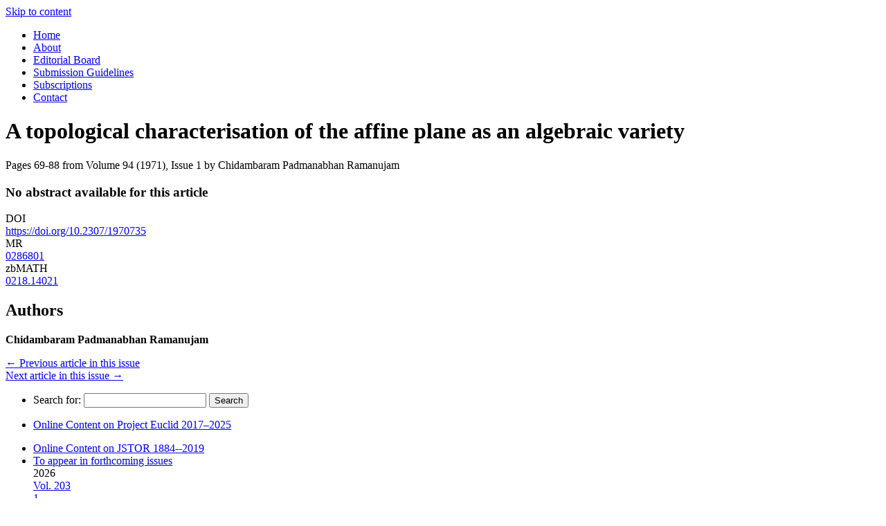

--- FILE ---
content_type: text/html; charset=UTF-8
request_url: https://annals.math.princeton.edu/1971/94-1/p04
body_size: 115628
content:
<!DOCTYPE html>
<html lang="en-US">
<script type="text/x-mathjax-config">
  MathJax.Hub.Config({
    TeX: { extensions: ["AMSmath.js", "AMSsymbols.js"] },
    extensions: ["tex2jax.js"],
    jax: ["input/TeX","output/HTML-CSS"],
    tex2jax: {inlineMath: [["$","$"],["\\(","\\)"]],  processEscapes: true}
  });
</script>
<script type="text/javascript"
   src="https://cdnjs.cloudflare.com/ajax/libs/mathjax/2.7.5/MathJax.js?config=TeX-AMS-MML_HTMLorMML">
</script>
<head>
<meta http-equiv="X-UA-Compatible" content="IE=8"/>
<meta charset="UTF-8" />
<!-- Google Analytics -->
<script>
(function(i,s,o,g,r,a,m){i['GoogleAnalyticsObject']=r;i[r]=i[r]||function(){
(i[r].q=i[r].q||[]).push(arguments)},i[r].l=1*new Date();a=s.createElement(o),
m=s.getElementsByTagName(o)[0];a.async=1;a.src=g;m.parentNode.insertBefore(a,m)
})(window,document,'script','//www.google-analytics.com/analytics.js','ga');

ga('create', 'UA-20551573-1', 'auto');  // Replace with your property ID.
ga('send', 'pageview');

</script>
<!-- End Google Analytics -->
<title>A topological characterisation of the affine plane as an algebraic variety | Annals of Mathematics</title>
<link rel="profile" href="http://gmpg.org/xfn/11" />
<link rel="stylesheet" type="text/css" media="all" href="https://annals.math.princeton.edu/wp-content/themes/annals2011/style.css" />
<link rel="stylesheet" type="text/css" media="print" href="https://annals.math.princeton.edu/wp-content/themes/annals2011/print.css" />
<link rel="pingback" href="https://annals.math.princeton.edu/xmlrpc.php" />
<meta name='robots' content='max-image-preview:large' />
<link rel="alternate" type="application/rss+xml" title="Annals of Mathematics &raquo; Feed" href="https://annals.math.princeton.edu/feed" />
<link rel="alternate" type="application/rss+xml" title="Annals of Mathematics &raquo; Comments Feed" href="https://annals.math.princeton.edu/comments/feed" />
<script type="text/javascript">
window._wpemojiSettings = {"baseUrl":"https:\/\/s.w.org\/images\/core\/emoji\/14.0.0\/72x72\/","ext":".png","svgUrl":"https:\/\/s.w.org\/images\/core\/emoji\/14.0.0\/svg\/","svgExt":".svg","source":{"concatemoji":"https:\/\/annals.math.princeton.edu\/wp-includes\/js\/wp-emoji-release.min.js?ver=6.3.1"}};
/*! This file is auto-generated */
!function(i,n){var o,s,e;function c(e){try{var t={supportTests:e,timestamp:(new Date).valueOf()};sessionStorage.setItem(o,JSON.stringify(t))}catch(e){}}function p(e,t,n){e.clearRect(0,0,e.canvas.width,e.canvas.height),e.fillText(t,0,0);var t=new Uint32Array(e.getImageData(0,0,e.canvas.width,e.canvas.height).data),r=(e.clearRect(0,0,e.canvas.width,e.canvas.height),e.fillText(n,0,0),new Uint32Array(e.getImageData(0,0,e.canvas.width,e.canvas.height).data));return t.every(function(e,t){return e===r[t]})}function u(e,t,n){switch(t){case"flag":return n(e,"\ud83c\udff3\ufe0f\u200d\u26a7\ufe0f","\ud83c\udff3\ufe0f\u200b\u26a7\ufe0f")?!1:!n(e,"\ud83c\uddfa\ud83c\uddf3","\ud83c\uddfa\u200b\ud83c\uddf3")&&!n(e,"\ud83c\udff4\udb40\udc67\udb40\udc62\udb40\udc65\udb40\udc6e\udb40\udc67\udb40\udc7f","\ud83c\udff4\u200b\udb40\udc67\u200b\udb40\udc62\u200b\udb40\udc65\u200b\udb40\udc6e\u200b\udb40\udc67\u200b\udb40\udc7f");case"emoji":return!n(e,"\ud83e\udef1\ud83c\udffb\u200d\ud83e\udef2\ud83c\udfff","\ud83e\udef1\ud83c\udffb\u200b\ud83e\udef2\ud83c\udfff")}return!1}function f(e,t,n){var r="undefined"!=typeof WorkerGlobalScope&&self instanceof WorkerGlobalScope?new OffscreenCanvas(300,150):i.createElement("canvas"),a=r.getContext("2d",{willReadFrequently:!0}),o=(a.textBaseline="top",a.font="600 32px Arial",{});return e.forEach(function(e){o[e]=t(a,e,n)}),o}function t(e){var t=i.createElement("script");t.src=e,t.defer=!0,i.head.appendChild(t)}"undefined"!=typeof Promise&&(o="wpEmojiSettingsSupports",s=["flag","emoji"],n.supports={everything:!0,everythingExceptFlag:!0},e=new Promise(function(e){i.addEventListener("DOMContentLoaded",e,{once:!0})}),new Promise(function(t){var n=function(){try{var e=JSON.parse(sessionStorage.getItem(o));if("object"==typeof e&&"number"==typeof e.timestamp&&(new Date).valueOf()<e.timestamp+604800&&"object"==typeof e.supportTests)return e.supportTests}catch(e){}return null}();if(!n){if("undefined"!=typeof Worker&&"undefined"!=typeof OffscreenCanvas&&"undefined"!=typeof URL&&URL.createObjectURL&&"undefined"!=typeof Blob)try{var e="postMessage("+f.toString()+"("+[JSON.stringify(s),u.toString(),p.toString()].join(",")+"));",r=new Blob([e],{type:"text/javascript"}),a=new Worker(URL.createObjectURL(r),{name:"wpTestEmojiSupports"});return void(a.onmessage=function(e){c(n=e.data),a.terminate(),t(n)})}catch(e){}c(n=f(s,u,p))}t(n)}).then(function(e){for(var t in e)n.supports[t]=e[t],n.supports.everything=n.supports.everything&&n.supports[t],"flag"!==t&&(n.supports.everythingExceptFlag=n.supports.everythingExceptFlag&&n.supports[t]);n.supports.everythingExceptFlag=n.supports.everythingExceptFlag&&!n.supports.flag,n.DOMReady=!1,n.readyCallback=function(){n.DOMReady=!0}}).then(function(){return e}).then(function(){var e;n.supports.everything||(n.readyCallback(),(e=n.source||{}).concatemoji?t(e.concatemoji):e.wpemoji&&e.twemoji&&(t(e.twemoji),t(e.wpemoji)))}))}((window,document),window._wpemojiSettings);
</script>
<style type="text/css">
img.wp-smiley,
img.emoji {
	display: inline !important;
	border: none !important;
	box-shadow: none !important;
	height: 1em !important;
	width: 1em !important;
	margin: 0 0.07em !important;
	vertical-align: -0.1em !important;
	background: none !important;
	padding: 0 !important;
}
</style>
	<link rel='stylesheet' id='wp-block-library-css' href='https://annals.math.princeton.edu/wp-includes/css/dist/block-library/style.min.css?ver=6.3.1' type='text/css' media='all' />
<style id='classic-theme-styles-inline-css' type='text/css'>
/*! This file is auto-generated */
.wp-block-button__link{color:#fff;background-color:#32373c;border-radius:9999px;box-shadow:none;text-decoration:none;padding:calc(.667em + 2px) calc(1.333em + 2px);font-size:1.125em}.wp-block-file__button{background:#32373c;color:#fff;text-decoration:none}
</style>
<style id='global-styles-inline-css' type='text/css'>
body{--wp--preset--color--black: #000000;--wp--preset--color--cyan-bluish-gray: #abb8c3;--wp--preset--color--white: #ffffff;--wp--preset--color--pale-pink: #f78da7;--wp--preset--color--vivid-red: #cf2e2e;--wp--preset--color--luminous-vivid-orange: #ff6900;--wp--preset--color--luminous-vivid-amber: #fcb900;--wp--preset--color--light-green-cyan: #7bdcb5;--wp--preset--color--vivid-green-cyan: #00d084;--wp--preset--color--pale-cyan-blue: #8ed1fc;--wp--preset--color--vivid-cyan-blue: #0693e3;--wp--preset--color--vivid-purple: #9b51e0;--wp--preset--gradient--vivid-cyan-blue-to-vivid-purple: linear-gradient(135deg,rgba(6,147,227,1) 0%,rgb(155,81,224) 100%);--wp--preset--gradient--light-green-cyan-to-vivid-green-cyan: linear-gradient(135deg,rgb(122,220,180) 0%,rgb(0,208,130) 100%);--wp--preset--gradient--luminous-vivid-amber-to-luminous-vivid-orange: linear-gradient(135deg,rgba(252,185,0,1) 0%,rgba(255,105,0,1) 100%);--wp--preset--gradient--luminous-vivid-orange-to-vivid-red: linear-gradient(135deg,rgba(255,105,0,1) 0%,rgb(207,46,46) 100%);--wp--preset--gradient--very-light-gray-to-cyan-bluish-gray: linear-gradient(135deg,rgb(238,238,238) 0%,rgb(169,184,195) 100%);--wp--preset--gradient--cool-to-warm-spectrum: linear-gradient(135deg,rgb(74,234,220) 0%,rgb(151,120,209) 20%,rgb(207,42,186) 40%,rgb(238,44,130) 60%,rgb(251,105,98) 80%,rgb(254,248,76) 100%);--wp--preset--gradient--blush-light-purple: linear-gradient(135deg,rgb(255,206,236) 0%,rgb(152,150,240) 100%);--wp--preset--gradient--blush-bordeaux: linear-gradient(135deg,rgb(254,205,165) 0%,rgb(254,45,45) 50%,rgb(107,0,62) 100%);--wp--preset--gradient--luminous-dusk: linear-gradient(135deg,rgb(255,203,112) 0%,rgb(199,81,192) 50%,rgb(65,88,208) 100%);--wp--preset--gradient--pale-ocean: linear-gradient(135deg,rgb(255,245,203) 0%,rgb(182,227,212) 50%,rgb(51,167,181) 100%);--wp--preset--gradient--electric-grass: linear-gradient(135deg,rgb(202,248,128) 0%,rgb(113,206,126) 100%);--wp--preset--gradient--midnight: linear-gradient(135deg,rgb(2,3,129) 0%,rgb(40,116,252) 100%);--wp--preset--font-size--small: 13px;--wp--preset--font-size--medium: 20px;--wp--preset--font-size--large: 36px;--wp--preset--font-size--x-large: 42px;--wp--preset--spacing--20: 0.44rem;--wp--preset--spacing--30: 0.67rem;--wp--preset--spacing--40: 1rem;--wp--preset--spacing--50: 1.5rem;--wp--preset--spacing--60: 2.25rem;--wp--preset--spacing--70: 3.38rem;--wp--preset--spacing--80: 5.06rem;--wp--preset--shadow--natural: 6px 6px 9px rgba(0, 0, 0, 0.2);--wp--preset--shadow--deep: 12px 12px 50px rgba(0, 0, 0, 0.4);--wp--preset--shadow--sharp: 6px 6px 0px rgba(0, 0, 0, 0.2);--wp--preset--shadow--outlined: 6px 6px 0px -3px rgba(255, 255, 255, 1), 6px 6px rgba(0, 0, 0, 1);--wp--preset--shadow--crisp: 6px 6px 0px rgba(0, 0, 0, 1);}:where(.is-layout-flex){gap: 0.5em;}:where(.is-layout-grid){gap: 0.5em;}body .is-layout-flow > .alignleft{float: left;margin-inline-start: 0;margin-inline-end: 2em;}body .is-layout-flow > .alignright{float: right;margin-inline-start: 2em;margin-inline-end: 0;}body .is-layout-flow > .aligncenter{margin-left: auto !important;margin-right: auto !important;}body .is-layout-constrained > .alignleft{float: left;margin-inline-start: 0;margin-inline-end: 2em;}body .is-layout-constrained > .alignright{float: right;margin-inline-start: 2em;margin-inline-end: 0;}body .is-layout-constrained > .aligncenter{margin-left: auto !important;margin-right: auto !important;}body .is-layout-constrained > :where(:not(.alignleft):not(.alignright):not(.alignfull)){max-width: var(--wp--style--global--content-size);margin-left: auto !important;margin-right: auto !important;}body .is-layout-constrained > .alignwide{max-width: var(--wp--style--global--wide-size);}body .is-layout-flex{display: flex;}body .is-layout-flex{flex-wrap: wrap;align-items: center;}body .is-layout-flex > *{margin: 0;}body .is-layout-grid{display: grid;}body .is-layout-grid > *{margin: 0;}:where(.wp-block-columns.is-layout-flex){gap: 2em;}:where(.wp-block-columns.is-layout-grid){gap: 2em;}:where(.wp-block-post-template.is-layout-flex){gap: 1.25em;}:where(.wp-block-post-template.is-layout-grid){gap: 1.25em;}.has-black-color{color: var(--wp--preset--color--black) !important;}.has-cyan-bluish-gray-color{color: var(--wp--preset--color--cyan-bluish-gray) !important;}.has-white-color{color: var(--wp--preset--color--white) !important;}.has-pale-pink-color{color: var(--wp--preset--color--pale-pink) !important;}.has-vivid-red-color{color: var(--wp--preset--color--vivid-red) !important;}.has-luminous-vivid-orange-color{color: var(--wp--preset--color--luminous-vivid-orange) !important;}.has-luminous-vivid-amber-color{color: var(--wp--preset--color--luminous-vivid-amber) !important;}.has-light-green-cyan-color{color: var(--wp--preset--color--light-green-cyan) !important;}.has-vivid-green-cyan-color{color: var(--wp--preset--color--vivid-green-cyan) !important;}.has-pale-cyan-blue-color{color: var(--wp--preset--color--pale-cyan-blue) !important;}.has-vivid-cyan-blue-color{color: var(--wp--preset--color--vivid-cyan-blue) !important;}.has-vivid-purple-color{color: var(--wp--preset--color--vivid-purple) !important;}.has-black-background-color{background-color: var(--wp--preset--color--black) !important;}.has-cyan-bluish-gray-background-color{background-color: var(--wp--preset--color--cyan-bluish-gray) !important;}.has-white-background-color{background-color: var(--wp--preset--color--white) !important;}.has-pale-pink-background-color{background-color: var(--wp--preset--color--pale-pink) !important;}.has-vivid-red-background-color{background-color: var(--wp--preset--color--vivid-red) !important;}.has-luminous-vivid-orange-background-color{background-color: var(--wp--preset--color--luminous-vivid-orange) !important;}.has-luminous-vivid-amber-background-color{background-color: var(--wp--preset--color--luminous-vivid-amber) !important;}.has-light-green-cyan-background-color{background-color: var(--wp--preset--color--light-green-cyan) !important;}.has-vivid-green-cyan-background-color{background-color: var(--wp--preset--color--vivid-green-cyan) !important;}.has-pale-cyan-blue-background-color{background-color: var(--wp--preset--color--pale-cyan-blue) !important;}.has-vivid-cyan-blue-background-color{background-color: var(--wp--preset--color--vivid-cyan-blue) !important;}.has-vivid-purple-background-color{background-color: var(--wp--preset--color--vivid-purple) !important;}.has-black-border-color{border-color: var(--wp--preset--color--black) !important;}.has-cyan-bluish-gray-border-color{border-color: var(--wp--preset--color--cyan-bluish-gray) !important;}.has-white-border-color{border-color: var(--wp--preset--color--white) !important;}.has-pale-pink-border-color{border-color: var(--wp--preset--color--pale-pink) !important;}.has-vivid-red-border-color{border-color: var(--wp--preset--color--vivid-red) !important;}.has-luminous-vivid-orange-border-color{border-color: var(--wp--preset--color--luminous-vivid-orange) !important;}.has-luminous-vivid-amber-border-color{border-color: var(--wp--preset--color--luminous-vivid-amber) !important;}.has-light-green-cyan-border-color{border-color: var(--wp--preset--color--light-green-cyan) !important;}.has-vivid-green-cyan-border-color{border-color: var(--wp--preset--color--vivid-green-cyan) !important;}.has-pale-cyan-blue-border-color{border-color: var(--wp--preset--color--pale-cyan-blue) !important;}.has-vivid-cyan-blue-border-color{border-color: var(--wp--preset--color--vivid-cyan-blue) !important;}.has-vivid-purple-border-color{border-color: var(--wp--preset--color--vivid-purple) !important;}.has-vivid-cyan-blue-to-vivid-purple-gradient-background{background: var(--wp--preset--gradient--vivid-cyan-blue-to-vivid-purple) !important;}.has-light-green-cyan-to-vivid-green-cyan-gradient-background{background: var(--wp--preset--gradient--light-green-cyan-to-vivid-green-cyan) !important;}.has-luminous-vivid-amber-to-luminous-vivid-orange-gradient-background{background: var(--wp--preset--gradient--luminous-vivid-amber-to-luminous-vivid-orange) !important;}.has-luminous-vivid-orange-to-vivid-red-gradient-background{background: var(--wp--preset--gradient--luminous-vivid-orange-to-vivid-red) !important;}.has-very-light-gray-to-cyan-bluish-gray-gradient-background{background: var(--wp--preset--gradient--very-light-gray-to-cyan-bluish-gray) !important;}.has-cool-to-warm-spectrum-gradient-background{background: var(--wp--preset--gradient--cool-to-warm-spectrum) !important;}.has-blush-light-purple-gradient-background{background: var(--wp--preset--gradient--blush-light-purple) !important;}.has-blush-bordeaux-gradient-background{background: var(--wp--preset--gradient--blush-bordeaux) !important;}.has-luminous-dusk-gradient-background{background: var(--wp--preset--gradient--luminous-dusk) !important;}.has-pale-ocean-gradient-background{background: var(--wp--preset--gradient--pale-ocean) !important;}.has-electric-grass-gradient-background{background: var(--wp--preset--gradient--electric-grass) !important;}.has-midnight-gradient-background{background: var(--wp--preset--gradient--midnight) !important;}.has-small-font-size{font-size: var(--wp--preset--font-size--small) !important;}.has-medium-font-size{font-size: var(--wp--preset--font-size--medium) !important;}.has-large-font-size{font-size: var(--wp--preset--font-size--large) !important;}.has-x-large-font-size{font-size: var(--wp--preset--font-size--x-large) !important;}
.wp-block-navigation a:where(:not(.wp-element-button)){color: inherit;}
:where(.wp-block-post-template.is-layout-flex){gap: 1.25em;}:where(.wp-block-post-template.is-layout-grid){gap: 1.25em;}
:where(.wp-block-columns.is-layout-flex){gap: 2em;}:where(.wp-block-columns.is-layout-grid){gap: 2em;}
.wp-block-pullquote{font-size: 1.5em;line-height: 1.6;}
</style>
<link rel='stylesheet' id='contact-form-7-css' href='https://annals.math.princeton.edu/wp-content/plugins/contact-form-7/includes/css/styles.css?ver=5.8' type='text/css' media='all' />
<link rel="https://api.w.org/" href="https://annals.math.princeton.edu/wp-json/" /><link rel="alternate" type="application/json" href="https://annals.math.princeton.edu/wp-json/wp/v2/posts/19919" /><link rel="EditURI" type="application/rsd+xml" title="RSD" href="https://annals.math.princeton.edu/xmlrpc.php?rsd" />
<meta name="generator" content="WordPress 6.3.1" />
<link rel="canonical" href="https://annals.math.princeton.edu/1971/94-1/p04" />
<link rel='shortlink' href='https://annals.math.princeton.edu/?p=19919' />
<link rel="alternate" type="application/json+oembed" href="https://annals.math.princeton.edu/wp-json/oembed/1.0/embed?url=https%3A%2F%2Fannals.math.princeton.edu%2F1971%2F94-1%2Fp04" />
<link rel="alternate" type="text/xml+oembed" href="https://annals.math.princeton.edu/wp-json/oembed/1.0/embed?url=https%3A%2F%2Fannals.math.princeton.edu%2F1971%2F94-1%2Fp04&#038;format=xml" />
<script type="text/javascript">
	window._se_plugin_version = '8.1.9';
</script>
</head>

<body class="post-template-default single single-post postid-19919 single-format-standard">
<div id="wrapper" class="hfeed">
	<div id="header">
		<div id="masthead">
			<div id="branding" role="banner">
			</div><!-- #branding -->

			<div id="access" role="navigation">
			  				<div class="skip-link screen-reader-text"><a href="#content" title="Skip to content">Skip to content</a></div>
								<div class="menu-header"><ul id="menu-main-menu" class="menu"><li id="menu-item-503" class="menu-item menu-item-type-custom menu-item-object-custom menu-item-home menu-item-503"><a href="http://annals.math.princeton.edu/">Home</a></li>
<li id="menu-item-502" class="menu-item menu-item-type-post_type menu-item-object-page menu-item-502"><a href="https://annals.math.princeton.edu/about">About</a></li>
<li id="menu-item-501" class="menu-item menu-item-type-post_type menu-item-object-page menu-item-501"><a href="https://annals.math.princeton.edu/board">Editorial Board</a></li>
<li id="menu-item-737" class="menu-item menu-item-type-post_type menu-item-object-page menu-item-737"><a href="https://annals.math.princeton.edu/submission-guidelines">Submission Guidelines</a></li>
<li id="menu-item-750" class="menu-item menu-item-type-post_type menu-item-object-page menu-item-750"><a href="https://annals.math.princeton.edu/subscriptions">Subscriptions</a></li>
<li id="menu-item-765" class="menu-item menu-item-type-post_type menu-item-object-page menu-item-765"><a href="https://annals.math.princeton.edu/contact">Contact</a></li>
</ul></div>			</div><!-- #access -->
		</div><!-- #masthead -->
	</div><!-- #header -->

	<div id="main">

		<div id="container">
			<div id="content" role="main">

				<div id="post-19919" class="post-19919 post type-post status-publish format-standard hentry category-94-1">
									<h1 class="entry-title">
						A topological characterisation of the affine plane as an algebraic variety					</h1>
<meta name="citation_journal_title" content="Annals of Mathematics"/>
<meta name="citation_journal_abbrev" content="Ann. Math."/>
<meta name="citation_publisher" content="Princeton University and the Institute for Advanced Study"/>
<meta name="citation_author" content="Chidambaram Padmanabhan Ramanujam"/>
<meta name="citation_title" content="A topological characterisation of the affine plane as an algebraic variety"/><meta name="citation_publication_date" content="1971"/><meta name="citation_volume" content="94"/><meta name="citation_issue" content="1"/><meta name="citation_firstpage" content="69"/><meta name="citation_lastpage" content="88"/><meta name="citation_doi" content="https://doi.org/10.2307/1970735"/><meta name="citation_issn" content="0003-486X"/>
					<div class="entry-meta">
						Pages 69-88 from Volume 94 (1971), Issue 1<span class="author-name">&nbsp;by&nbsp;Chidambaram Padmanabhan Ramanujam</span>					</div><!-- .entry-meta -->

					<div class="entry-content">
											<h3>No abstract available for this article</h3>
																</div><!-- .entry-content -->
					
					<div class="metadata">
										</div>
					<div class="metadata">
										</div>
																<div class="metadata">
						<div class="metadata-headers">DOI</div>
						<a href="https://doi.org/10.2307/1970735">
						https://doi.org/10.2307/1970735						</a>
					</div>
										<div class="metadata">
					<div class="metadata-headers">MR</div> <a href="http://www.ams.org/mathscinet-getitem?mr=0286801" target="_blank">0286801</a>
					</div>
										<div class="metadata">
					<div class="metadata-headers">zbMATH</div><a href="http://www.zentralblatt-math.org/zmath/en/search/?q=an:0218.14021" target="_blank">0218.14021</a>
					</div>
										<div id="entry-author-info">
						<div id="author-description">
							<h2>Authors </h2>
														   <b>Chidambaram Padmanabhan Ramanujam</b>
							     							   <p/>
							   							   							   <div id="author-link">
							   </div><!-- #author-link	-->
							<p/>
						</div><!-- #author-description -->
					</div><!-- #entry-author-info -->
										<div class="entry-utility">
					</div><!-- .entry-utility -->
				</div><!-- #post-## -->

				<div id="nav-below" class="navigation">
					<div class="nav-previous"><a href="https://annals.math.princeton.edu/1971/94-1/p03" rel="prev"><span class="meta-nav">&larr;</span> Previous article in this issue</a></div>
					<div class="nav-next"><a href="https://annals.math.princeton.edu/1971/94-1/p05" rel="next">Next article in this issue <span class="meta-nav">&rarr;</span></a></div>
				</div><!-- #nav-below -->


			</div><!-- #content -->
		</div><!-- #container -->


		<div id="primary" class="widget-area" role="complementary">
			<ul class="xoxo">

<li id="search-2" class="widget-container widget_search"><form role="search" method="get" id="searchform" class="searchform" action="https://annals.math.princeton.edu/">
				<div>
					<label class="screen-reader-text" for="s">Search for:</label>
					<input type="text" value="" name="s" id="s" />
					<input type="submit" id="searchsubmit" value="Search" />
				</div>
			</form></li><li id="text-8" class="widget-container widget_text">			<div class="textwidget"><p><a href="https://projecteuclid.org/journals/annals-of-mathematics/issues" target="_blank" rel="noopener">Online Content on Project Euclid 2017&#8211;2025</a></p>
</div>
		</li><li id="text-7" class="widget-container widget_text">			<div class="textwidget"><a href="http://www.jstor.org/journals/0003486x.html" target="_blank" rel="noopener">Online Content on JSTOR 1884--2019</a></div>
		</li><li id="annals_categories-3" class="widget-container annals_widget_categories">		<div id="category-list-root">
	<div class="cat-item-0 cat-item-2304"><a class="link-depth-0" href="https://annals.math.princeton.edu/toappear" title="Volume To appear in forthcoming issues">To appear in forthcoming issues</a>
</div>
	<div class="cat-item-0 cat-item-5121"><div class="category-list-title">2026</div>
<div class='children-0'>
	<div class="cat-item-1 cat-item-5122"><a class="link-depth-1" href="https://annals.math.princeton.edu/2026/203" title="Volume Vol. 203">Vol. 203</a>
	<div class='children-1'>
	<div class="cat-item-2 cat-item-5123"><a class="link-depth-2" href="https://annals.math.princeton.edu/2026/203-1" title="Volume 203-1, Year 2026">1</a>
</div>
	</div>
</div>
</div>
</div>
	<div class="cat-item-0 cat-item-4156"><div class="category-list-title">2025</div>
<div class='children-0'>
	<div class="cat-item-1 cat-item-4157"><a class="link-depth-1" href="https://annals.math.princeton.edu/2025/202" title="Volume Vol. 202">Vol. 202</a>
	<div class='children-1'>
	<div class="cat-item-2 cat-item-4161"><a class="link-depth-2" href="https://annals.math.princeton.edu/2025/202-1" title="Volume 202-1, Year 2025">1</a>
</div>
	<div class="cat-item-2 cat-item-4160"><a class="link-depth-2" href="https://annals.math.princeton.edu/2025/202-2" title="Volume 202-2, Year 2025">2</a>
</div>
	<div class="cat-item-2 cat-item-4159"><a class="link-depth-2" href="https://annals.math.princeton.edu/2025/202-3" title="Volume 202-3, Year 2025">3</a>
</div>
	</div>
</div>
	<div class="cat-item-1 cat-item-4158"><a class="link-depth-1" href="https://annals.math.princeton.edu/2025/201" title="Volume Vol. 201">Vol. 201</a>
	<div class='children-1'>
	<div class="cat-item-2 cat-item-4164"><a class="link-depth-2" href="https://annals.math.princeton.edu/2025/201-1" title="Volume 201-1, Year 2025">1</a>
</div>
	<div class="cat-item-2 cat-item-4163"><a class="link-depth-2" href="https://annals.math.princeton.edu/2025/201-2" title="Volume 201-2, Year 2025">2</a>
</div>
	<div class="cat-item-2 cat-item-4162"><a class="link-depth-2" href="https://annals.math.princeton.edu/2025/201-3" title="Volume 201-3, Year 2025">3</a>
</div>
	</div>
</div>
</div>
</div>
	<div class="cat-item-0 cat-item-4147"><div class="category-list-title">2024</div>
<div class='children-0'>
	<div class="cat-item-1 cat-item-4148"><a class="link-depth-1" href="https://annals.math.princeton.edu/2024/200" title="Volume Vol. 200">Vol. 200</a>
	<div class='children-1'>
	<div class="cat-item-2 cat-item-4152"><a class="link-depth-2" href="https://annals.math.princeton.edu/2024/200-1" title="Volume 200-1, Year 2024">1</a>
</div>
	<div class="cat-item-2 cat-item-4151"><a class="link-depth-2" href="https://annals.math.princeton.edu/2024/200-2" title="Volume 200-2, Year 2024">2</a>
</div>
	<div class="cat-item-2 cat-item-4150"><a class="link-depth-2" href="https://annals.math.princeton.edu/2024/200-3" title="Volume 200-3, Year 2024">3</a>
</div>
	</div>
</div>
	<div class="cat-item-1 cat-item-4149"><a class="link-depth-1" href="https://annals.math.princeton.edu/2024/199" title="Volume Vol. 199">Vol. 199</a>
	<div class='children-1'>
	<div class="cat-item-2 cat-item-4155"><a class="link-depth-2" href="https://annals.math.princeton.edu/2024/199-1" title="Volume 199-1, Year 2024">1</a>
</div>
	<div class="cat-item-2 cat-item-4154"><a class="link-depth-2" href="https://annals.math.princeton.edu/2024/199-2" title="Volume 199-2, Year 2024">2</a>
</div>
	<div class="cat-item-2 cat-item-4153"><a class="link-depth-2" href="https://annals.math.princeton.edu/2024/199-3" title="Volume 199-3, Year 2024">3</a>
</div>
	</div>
</div>
</div>
</div>
	<div class="cat-item-0 cat-item-3896"><div class="category-list-title">2023</div>
<div class='children-0'>
	<div class="cat-item-1 cat-item-4139"><a class="link-depth-1" href="https://annals.math.princeton.edu/2023/198" title="Volume Vol. 198">Vol. 198</a>
	<div class='children-1'>
	<div class="cat-item-2 cat-item-4143"><a class="link-depth-2" href="https://annals.math.princeton.edu/2023/198-1" title="Volume 198-1, Year 2023">1</a>
</div>
	<div class="cat-item-2 cat-item-4142"><a class="link-depth-2" href="https://annals.math.princeton.edu/2023/198-2" title="Volume 198-2, Year 2023">2</a>
</div>
	<div class="cat-item-2 cat-item-4141"><a class="link-depth-2" href="https://annals.math.princeton.edu/2023/198-3" title="Volume 198-3, Year 2023">3</a>
</div>
	</div>
</div>
	<div class="cat-item-1 cat-item-4140"><a class="link-depth-1" href="https://annals.math.princeton.edu/2023/197" title="Volume Vol. 197">Vol. 197</a>
	<div class='children-1'>
	<div class="cat-item-2 cat-item-4146"><a class="link-depth-2" href="https://annals.math.princeton.edu/2023/197-1" title="Volume 197-1, Year 2023">1</a>
</div>
	<div class="cat-item-2 cat-item-4145"><a class="link-depth-2" href="https://annals.math.princeton.edu/2023/197-2" title="Volume 197-2, Year 2023">2</a>
</div>
	<div class="cat-item-2 cat-item-4144"><a class="link-depth-2" href="https://annals.math.princeton.edu/2023/197-3" title="Volume 197-3, Year 2023">3</a>
</div>
	</div>
</div>
</div>
</div>
	<div class="cat-item-0 cat-item-3895"><div class="category-list-title">2022</div>
<div class='children-0'>
	<div class="cat-item-1 cat-item-3897"><a class="link-depth-1" href="https://annals.math.princeton.edu/2022/196" title="Volume Vol. 196">Vol. 196</a>
	<div class='children-1'>
	<div class="cat-item-2 cat-item-3905"><a class="link-depth-2" href="https://annals.math.princeton.edu/2022/196-1" title="Volume 196-1, Year 2022">1</a>
</div>
	<div class="cat-item-2 cat-item-3904"><a class="link-depth-2" href="https://annals.math.princeton.edu/2022/196-2" title="Volume 196-2, Year 2022">2</a>
</div>
	<div class="cat-item-2 cat-item-3903"><a class="link-depth-2" href="https://annals.math.princeton.edu/2022/196-3" title="Volume 196-3, Year 2022">3</a>
</div>
	</div>
</div>
	<div class="cat-item-1 cat-item-3899"><a class="link-depth-1" href="https://annals.math.princeton.edu/2022/195" title="Volume Vol. 195">Vol. 195</a>
	<div class='children-1'>
	<div class="cat-item-2 cat-item-3902"><a class="link-depth-2" href="https://annals.math.princeton.edu/2022/195-1" title="Volume 195-1, Year 2022">1</a>
</div>
	<div class="cat-item-2 cat-item-3901"><a class="link-depth-2" href="https://annals.math.princeton.edu/2022/195-2" title="Volume 195-2, Year 2022">2</a>
</div>
	<div class="cat-item-2 cat-item-3900"><a class="link-depth-2" href="https://annals.math.princeton.edu/2022/195-3" title="Volume 195-3, Year 2022">3</a>
</div>
	</div>
</div>
</div>
</div>
	<div class="cat-item-0 cat-item-3774"><div class="category-list-title">2021</div>
<div class='children-0'>
	<div class="cat-item-1 cat-item-3779"><a class="link-depth-1" href="https://annals.math.princeton.edu/2021/194" title="Volume Vol. 194">Vol. 194</a>
	<div class='children-1'>
	<div class="cat-item-2 cat-item-3782"><a class="link-depth-2" href="https://annals.math.princeton.edu/2021/194-1" title="Volume 194-1, Year 2021">1</a>
</div>
	<div class="cat-item-2 cat-item-3781"><a class="link-depth-2" href="https://annals.math.princeton.edu/2021/194-2" title="Volume 194-2, Year 2021">2</a>
</div>
	<div class="cat-item-2 cat-item-3780"><a class="link-depth-2" href="https://annals.math.princeton.edu/2021/194-3" title="Volume 194-3, Year 2021">3</a>
</div>
	</div>
</div>
	<div class="cat-item-1 cat-item-3775"><a class="link-depth-1" href="https://annals.math.princeton.edu/2021/193" title="Volume Vol. 193">Vol. 193</a>
	<div class='children-1'>
	<div class="cat-item-2 cat-item-3778"><a class="link-depth-2" href="https://annals.math.princeton.edu/2021/193-1" title="Volume 193-1, Year 2021">1</a>
</div>
	<div class="cat-item-2 cat-item-3777"><a class="link-depth-2" href="https://annals.math.princeton.edu/2021/193-2" title="Volume 193-2, Year 2021">2</a>
</div>
	<div class="cat-item-2 cat-item-3776"><a class="link-depth-2" href="https://annals.math.princeton.edu/2021/193-3" title="Volume 193-3, Year 2021">3</a>
</div>
	</div>
</div>
</div>
</div>
	<div class="cat-item-0 cat-item-3299"><div class="category-list-title">2020</div>
<div class='children-0'>
	<div class="cat-item-1 cat-item-3304"><a class="link-depth-1" href="https://annals.math.princeton.edu/2020/192" title="Volume Vol. 192">Vol. 192</a>
	<div class='children-1'>
	<div class="cat-item-2 cat-item-3307"><a class="link-depth-2" href="https://annals.math.princeton.edu/2020/192-1" title="Volume 192-1, Year 2020">1</a>
</div>
	<div class="cat-item-2 cat-item-3306"><a class="link-depth-2" href="https://annals.math.princeton.edu/2020/192-2" title="Volume 192-2, Year 2020">2</a>
</div>
	<div class="cat-item-2 cat-item-3305"><a class="link-depth-2" href="https://annals.math.princeton.edu/2020/192-3" title="Volume 192-3, Year 2020">3</a>
</div>
	</div>
</div>
	<div class="cat-item-1 cat-item-3300"><a class="link-depth-1" href="https://annals.math.princeton.edu/2020/191" title="Volume Vol. 191">Vol. 191</a>
	<div class='children-1'>
	<div class="cat-item-2 cat-item-3303"><a class="link-depth-2" href="https://annals.math.princeton.edu/2020/191-1" title="Volume 191-1, Year 2020">1</a>
</div>
	<div class="cat-item-2 cat-item-3302"><a class="link-depth-2" href="https://annals.math.princeton.edu/2020/191-2" title="Volume 191-2, Year 2020">2</a>
</div>
	<div class="cat-item-2 cat-item-3301"><a class="link-depth-2" href="https://annals.math.princeton.edu/2020/191-3" title="Volume 191-3, Year 2020">3</a>
</div>
	</div>
</div>
</div>
</div>
	<div class="cat-item-0 cat-item-2570"><div class="category-list-title">2019</div>
<div class='children-0'>
	<div class="cat-item-1 cat-item-2571"><a class="link-depth-1" href="https://annals.math.princeton.edu/2019/190" title="Volume Vol. 190">Vol. 190</a>
	<div class='children-1'>
	<div class="cat-item-2 cat-item-2574"><a class="link-depth-2" href="https://annals.math.princeton.edu/2019/190-1" title="Volume 190-1, Year 2019">1</a>
</div>
	<div class="cat-item-2 cat-item-2573"><a class="link-depth-2" href="https://annals.math.princeton.edu/2019/190-2" title="Volume 190-2, Year 2019">2</a>
</div>
	<div class="cat-item-2 cat-item-2572"><a class="link-depth-2" href="https://annals.math.princeton.edu/2019/190-3" title="Volume 190-3, Year 2019">3</a>
</div>
	</div>
</div>
	<div class="cat-item-1 cat-item-2575"><a class="link-depth-1" href="https://annals.math.princeton.edu/2019/189" title="Volume Vol. 189">Vol. 189</a>
	<div class='children-1'>
	<div class="cat-item-2 cat-item-2578"><a class="link-depth-2" href="https://annals.math.princeton.edu/2019/189-1" title="Volume 189-1, Year 2019">1</a>
</div>
	<div class="cat-item-2 cat-item-2577"><a class="link-depth-2" href="https://annals.math.princeton.edu/2019/189-2" title="Volume 189-2, Year 2019">2</a>
</div>
	<div class="cat-item-2 cat-item-2576"><a class="link-depth-2" href="https://annals.math.princeton.edu/2019/189-3" title="Volume 189-3, Year 2019">3</a>
</div>
	</div>
</div>
</div>
</div>
	<div class="cat-item-0 cat-item-2561"><div class="category-list-title">2018</div>
<div class='children-0'>
	<div class="cat-item-1 cat-item-2562"><a class="link-depth-1" href="https://annals.math.princeton.edu/2018/188" title="Volume Vol. 188">Vol. 188</a>
	<div class='children-1'>
	<div class="cat-item-2 cat-item-2565"><a class="link-depth-2" href="https://annals.math.princeton.edu/2018/188-1" title="Volume 188-1, Year 2018">1</a>
</div>
	<div class="cat-item-2 cat-item-2564"><a class="link-depth-2" href="https://annals.math.princeton.edu/2018/188-2" title="Volume 188-2, Year 2018">2</a>
</div>
	<div class="cat-item-2 cat-item-2563"><a class="link-depth-2" href="https://annals.math.princeton.edu/2018/188-3" title="Volume 188-3, Year 2018">3</a>
</div>
	</div>
</div>
	<div class="cat-item-1 cat-item-2566"><a class="link-depth-1" href="https://annals.math.princeton.edu/2018/vol-187" title="Volume Vol. 187">Vol. 187</a>
	<div class='children-1'>
	<div class="cat-item-2 cat-item-2569"><a class="link-depth-2" href="https://annals.math.princeton.edu/2018/187-1" title="Volume 187-1, Year 2018">1</a>
</div>
	<div class="cat-item-2 cat-item-2568"><a class="link-depth-2" href="https://annals.math.princeton.edu/2018/187-2" title="Volume 187-2, Year 2018">2</a>
</div>
	<div class="cat-item-2 cat-item-2567"><a class="link-depth-2" href="https://annals.math.princeton.edu/2018/187-3" title="Volume 187-3, Year 2018">3</a>
</div>
	</div>
</div>
</div>
</div>
	<div class="cat-item-0 cat-item-2270"><div class="category-list-title">2017</div>
<div class='children-0'>
	<div class="cat-item-1 cat-item-2274"><a class="link-depth-1" href="https://annals.math.princeton.edu/2017/186" title="Volume Vol. 186">Vol. 186</a>
	<div class='children-1'>
	<div class="cat-item-2 cat-item-2277"><a class="link-depth-2" href="https://annals.math.princeton.edu/2017/186-1" title="Volume 186-1, Year 2017">1</a>
</div>
	<div class="cat-item-2 cat-item-2276"><a class="link-depth-2" href="https://annals.math.princeton.edu/2017/186-2" title="Volume 186-2, Year 2017">2</a>
</div>
	<div class="cat-item-2 cat-item-2275"><a class="link-depth-2" href="https://annals.math.princeton.edu/2017/186-3" title="Volume 186-3, Year 2017">3</a>
</div>
	</div>
</div>
	<div class="cat-item-1 cat-item-2278"><a class="link-depth-1" href="https://annals.math.princeton.edu/2017/185" title="Volume Vol. 185">Vol. 185</a>
	<div class='children-1'>
	<div class="cat-item-2 cat-item-2281"><a class="link-depth-2" href="https://annals.math.princeton.edu/2017/185-1" title="Volume 185-1, Year 2017">1</a>
</div>
	<div class="cat-item-2 cat-item-2280"><a class="link-depth-2" href="https://annals.math.princeton.edu/2017/185-2" title="Volume 185-2, Year 2017">2</a>
</div>
	<div class="cat-item-2 cat-item-2279"><a class="link-depth-2" href="https://annals.math.princeton.edu/2017/185-3" title="Volume 185-3, Year 2017">3</a>
</div>
	</div>
</div>
</div>
</div>
	<div class="cat-item-0 cat-item-2137"><div class="category-list-title">2016</div>
<div class='children-0'>
	<div class="cat-item-1 cat-item-2143"><a class="link-depth-1" href="https://annals.math.princeton.edu/2016/184" title="Volume Vol. 184">Vol. 184</a>
	<div class='children-1'>
	<div class="cat-item-2 cat-item-2147"><a class="link-depth-2" href="https://annals.math.princeton.edu/2016/184-1" title="Volume 184-1, Year 2016">1</a>
</div>
	<div class="cat-item-2 cat-item-2146"><a class="link-depth-2" href="https://annals.math.princeton.edu/2016/184-2" title="Volume 184-2, Year 2016">2</a>
</div>
	<div class="cat-item-2 cat-item-2145"><a class="link-depth-2" href="https://annals.math.princeton.edu/2016/184-3" title="Volume 184-3, Year 2016">3</a>
</div>
	</div>
</div>
	<div class="cat-item-1 cat-item-2144"><a class="link-depth-1" href="https://annals.math.princeton.edu/2016/183" title="Volume Vol. 183">Vol. 183</a>
	<div class='children-1'>
	<div class="cat-item-2 cat-item-2150"><a class="link-depth-2" href="https://annals.math.princeton.edu/2016/183-1" title="Volume 183-1, Year 2016">1</a>
</div>
	<div class="cat-item-2 cat-item-2149"><a class="link-depth-2" href="https://annals.math.princeton.edu/2016/183-2" title="Volume 183-2, Year 2016">2</a>
</div>
	<div class="cat-item-2 cat-item-2148"><a class="link-depth-2" href="https://annals.math.princeton.edu/2016/183-3" title="Volume 183-3, Year 2016">3</a>
</div>
	</div>
</div>
</div>
</div>
	<div class="cat-item-0 cat-item-1969"><div class="category-list-title">2015</div>
<div class='children-0'>
	<div class="cat-item-1 cat-item-1974"><a class="link-depth-1" href="https://annals.math.princeton.edu/2015/182" title="Volume Vol. 182">Vol. 182</a>
	<div class='children-1'>
	<div class="cat-item-2 cat-item-1977"><a class="link-depth-2" href="https://annals.math.princeton.edu/2015/182-1" title="Volume 182-1, Year 2015">1</a>
</div>
	<div class="cat-item-2 cat-item-1976"><a class="link-depth-2" href="https://annals.math.princeton.edu/2015/182-2" title="Volume 182-2, Year 2015">2</a>
</div>
	<div class="cat-item-2 cat-item-1975"><a class="link-depth-2" href="https://annals.math.princeton.edu/2015/182-3" title="Volume 182-3, Year 2015">3</a>
</div>
	</div>
</div>
	<div class="cat-item-1 cat-item-1970"><a class="link-depth-1" href="https://annals.math.princeton.edu/2015/181" title="Volume Vol. 181">Vol. 181</a>
	<div class='children-1'>
	<div class="cat-item-2 cat-item-1973"><a class="link-depth-2" href="https://annals.math.princeton.edu/2015/181-1" title="Volume 181-1, Year 2015">1</a>
</div>
	<div class="cat-item-2 cat-item-1972"><a class="link-depth-2" href="https://annals.math.princeton.edu/2015/181-2" title="Volume 181-2, Year 2015">2</a>
</div>
	<div class="cat-item-2 cat-item-1971"><a class="link-depth-2" href="https://annals.math.princeton.edu/2015/181-3" title="Volume 181-3, Year 2015">3</a>
</div>
	</div>
</div>
</div>
</div>
	<div class="cat-item-0 cat-item-1783"><div class="category-list-title">2014</div>
<div class='children-0'>
	<div class="cat-item-1 cat-item-1833"><a class="link-depth-1" href="https://annals.math.princeton.edu/articles/category/2014/180" title="Volume Vol. 180">Vol. 180</a>
	<div class='children-1'>
	<div class="cat-item-2 cat-item-1834"><a class="link-depth-2" href="https://annals.math.princeton.edu/articles/category/2014/180/180-1" title="Volume 180-1, Year 2014">1</a>
</div>
	<div class="cat-item-2 cat-item-1835"><a class="link-depth-2" href="https://annals.math.princeton.edu/articles/category/2014/180/180-2" title="Volume 180-2, Year 2014">2</a>
</div>
	<div class="cat-item-2 cat-item-1836"><a class="link-depth-2" href="https://annals.math.princeton.edu/articles/category/2014/180/180-3" title="Volume 180-3, Year 2014">3</a>
</div>
	</div>
</div>
	<div class="cat-item-1 cat-item-1784"><a class="link-depth-1" href="https://annals.math.princeton.edu/articles/category/2014/179" title="Volume Vol. 179">Vol. 179</a>
	<div class='children-1'>
	<div class="cat-item-2 cat-item-1788"><a class="link-depth-2" href="https://annals.math.princeton.edu/articles/category/2014/179/179-1" title="Volume 179-1, Year 2014">1</a>
</div>
	<div class="cat-item-2 cat-item-1786"><a class="link-depth-2" href="https://annals.math.princeton.edu/articles/category/2014/179/179-2" title="Volume 179-2, Year 2014">2</a>
</div>
	<div class="cat-item-2 cat-item-1787"><a class="link-depth-2" href="https://annals.math.princeton.edu/articles/category/2014/179/179-3" title="Volume 179-3, Year 2014">3</a>
</div>
	</div>
</div>
</div>
</div>
	<div class="cat-item-0 cat-item-1613"><div class="category-list-title">2013</div>
<div class='children-0'>
	<div class="cat-item-1 cat-item-1693"><a class="link-depth-1" href="https://annals.math.princeton.edu/articles/category/2013/178" title="Volume Vol. 178">Vol. 178</a>
	<div class='children-1'>
	<div class="cat-item-2 cat-item-1694"><a class="link-depth-2" href="https://annals.math.princeton.edu/articles/category/2013/178/178-1" title="Volume 178-1, Year 2013">1</a>
</div>
	<div class="cat-item-2 cat-item-1695"><a class="link-depth-2" href="https://annals.math.princeton.edu/articles/category/2013/178/178-2" title="Volume 178-2, Year 2013">2</a>
</div>
	<div class="cat-item-2 cat-item-1696"><a class="link-depth-2" href="https://annals.math.princeton.edu/articles/category/2013/178/178-3" title="Volume 178-3, Year 2013">3</a>
</div>
	</div>
</div>
	<div class="cat-item-1 cat-item-1614"><a class="link-depth-1" href="https://annals.math.princeton.edu/articles/category/2013/177" title="Volume Vol. 177">Vol. 177</a>
	<div class='children-1'>
	<div class="cat-item-2 cat-item-1615"><a class="link-depth-2" href="https://annals.math.princeton.edu/articles/category/2013/177/177-1" title="Volume 177-1, Year 2013">1</a>
</div>
	<div class="cat-item-2 cat-item-1616"><a class="link-depth-2" href="https://annals.math.princeton.edu/articles/category/2013/177/177-2" title="Volume 177-2, Year 2013">2</a>
</div>
	<div class="cat-item-2 cat-item-1617"><a class="link-depth-2" href="https://annals.math.princeton.edu/articles/category/2013/177/177-3" title="Volume 177-3, Year 2013">3</a>
</div>
	</div>
</div>
</div>
</div>
	<div class="cat-item-0 cat-item-1251"><div class="category-list-title">2012</div>
<div class='children-0'>
	<div class="cat-item-1 cat-item-1412"><a class="link-depth-1" href="https://annals.math.princeton.edu/articles/category/2012/176" title="Volume Vol. 176">Vol. 176</a>
	<div class='children-1'>
	<div class="cat-item-2 cat-item-1413"><a class="link-depth-2" href="https://annals.math.princeton.edu/articles/category/2012/176/176-1" title="Volume 176-1, Year 2012">1</a>
</div>
	<div class="cat-item-2 cat-item-1487"><a class="link-depth-2" href="https://annals.math.princeton.edu/articles/category/2012/176/176-2" title="Volume 176-2, Year 2012">2</a>
</div>
	<div class="cat-item-2 cat-item-1488"><a class="link-depth-2" href="https://annals.math.princeton.edu/articles/category/2012/176/176-3" title="Volume 176-3, Year 2012">3</a>
</div>
	</div>
</div>
	<div class="cat-item-1 cat-item-1252"><a class="link-depth-1" href="https://annals.math.princeton.edu/articles/category/2012/175" title="Volume Vol. 175">Vol. 175</a>
	<div class='children-1'>
	<div class="cat-item-2 cat-item-1253"><a class="link-depth-2" href="https://annals.math.princeton.edu/articles/category/2012/175/175-1" title="Volume 175-1, Year 2012">1</a>
</div>
	<div class="cat-item-2 cat-item-1325"><a class="link-depth-2" href="https://annals.math.princeton.edu/articles/category/2012/175/175-2" title="Volume 175-2, Year 2012">2</a>
</div>
	<div class="cat-item-2 cat-item-1359"><a class="link-depth-2" href="https://annals.math.princeton.edu/articles/category/2012/175/175-3" title="Volume 175-3, Year 2012">3</a>
</div>
	</div>
</div>
</div>
</div>
	<div class="cat-item-0 cat-item-804"><div class="category-list-title">2011</div>
<div class='children-0'>
	<div class="cat-item-1 cat-item-1083"><a class="link-depth-1" href="https://annals.math.princeton.edu/2011/174" title="Volume Vol. 174">Vol. 174</a>
	<div class='children-1'>
	<div class="cat-item-2 cat-item-1084"><a class="link-depth-2" href="https://annals.math.princeton.edu/articles/category/2011/174/174-1" title="Volume 174-1, Year 2011">1</a>
</div>
	<div class="cat-item-2 cat-item-1156"><a class="link-depth-2" href="https://annals.math.princeton.edu/articles/category/2011/174/174-2" title="Volume 174-2, Year 2011">2</a>
</div>
	<div class="cat-item-2 cat-item-1247"><a class="link-depth-2" href="https://annals.math.princeton.edu/articles/category/2011/174/174-3" title="Volume 174-3, Year 2011">3</a>
</div>
	</div>
</div>
	<div class="cat-item-1 cat-item-805"><a class="link-depth-1" href="https://annals.math.princeton.edu/articles/category/2011/173" title="Volume Vol. 173">Vol. 173</a>
	<div class='children-1'>
	<div class="cat-item-2 cat-item-892"><a class="link-depth-2" href="https://annals.math.princeton.edu/articles/category/2011/173/173-1" title="Volume 173-1, Year 2011">1</a>
</div>
	<div class="cat-item-2 cat-item-893"><a class="link-depth-2" href="https://annals.math.princeton.edu/articles/category/2011/173/173-2" title="Volume 173-2, Year 2011">2</a>
</div>
	<div class="cat-item-2 cat-item-894"><a class="link-depth-2" href="https://annals.math.princeton.edu/articles/category/2011/173/173-3" title="Volume 173-3, Year 2011">3</a>
</div>
	</div>
</div>
</div>
</div>
	<div class="cat-item-0 cat-item-10"><div class="category-list-title">2010</div>
<div class='children-0'>
	<div class="cat-item-1 cat-item-71"><a class="link-depth-1" href="https://annals.math.princeton.edu/articles/category/2010/172" title="Volume Vol. 172">Vol. 172</a>
	<div class='children-1'>
	<div class="cat-item-2 cat-item-72"><a class="link-depth-2" href="https://annals.math.princeton.edu/articles/category/2010/172/172-1" title="Volume 172-1, Year 2010">1</a>
</div>
	<div class="cat-item-2 cat-item-73"><a class="link-depth-2" href="https://annals.math.princeton.edu/articles/category/2010/172/172-2" title="Volume 172-2, Year 2010">2</a>
</div>
	<div class="cat-item-2 cat-item-74"><a class="link-depth-2" href="https://annals.math.princeton.edu/articles/category/2010/172/172-3" title="Volume 172-3, Year 2010">3</a>
</div>
	</div>
</div>
	<div class="cat-item-1 cat-item-67"><a class="link-depth-1" href="https://annals.math.princeton.edu/articles/category/2010/171" title="Volume Vol. 171">Vol. 171</a>
	<div class='children-1'>
	<div class="cat-item-2 cat-item-68"><a class="link-depth-2" href="https://annals.math.princeton.edu/articles/category/2010/171/171-1" title="Volume 171-1, Year 2010">1</a>
</div>
	<div class="cat-item-2 cat-item-69"><a class="link-depth-2" href="https://annals.math.princeton.edu/articles/category/2010/171/171-2" title="Volume 171-2, Year 2010">2</a>
</div>
	<div class="cat-item-2 cat-item-70"><a class="link-depth-2" href="https://annals.math.princeton.edu/articles/category/2010/171/171-3" title="Volume 171-3, Year 2010">3</a>
</div>
	</div>
</div>
</div>
</div>
	<div class="cat-item-0 cat-item-9"><div class="category-list-title">2009</div>
<div class='children-0'>
	<div class="cat-item-1 cat-item-63"><a class="link-depth-1" href="https://annals.math.princeton.edu/articles/category/2009/170" title="Volume Vol. 170">Vol. 170</a>
	<div class='children-1'>
	<div class="cat-item-2 cat-item-64"><a class="link-depth-2" href="https://annals.math.princeton.edu/articles/category/2009/170/170-1" title="Volume 170-1, Year 2009">1</a>
</div>
	<div class="cat-item-2 cat-item-65"><a class="link-depth-2" href="https://annals.math.princeton.edu/articles/category/2009/170/170-2" title="Volume 170-2, Year 2009">2</a>
</div>
	<div class="cat-item-2 cat-item-66"><a class="link-depth-2" href="https://annals.math.princeton.edu/articles/category/2009/170/170-3" title="Volume 170-3, Year 2009">3</a>
</div>
	</div>
</div>
	<div class="cat-item-1 cat-item-59"><a class="link-depth-1" href="https://annals.math.princeton.edu/articles/category/2009/169" title="Volume Vol. 169">Vol. 169</a>
	<div class='children-1'>
	<div class="cat-item-2 cat-item-60"><a class="link-depth-2" href="https://annals.math.princeton.edu/articles/category/2009/169/169-1" title="Volume 169-1, Year 2009">1</a>
</div>
	<div class="cat-item-2 cat-item-61"><a class="link-depth-2" href="https://annals.math.princeton.edu/articles/category/2009/169/169-2" title="Volume 169-2, Year 2009">2</a>
</div>
	<div class="cat-item-2 cat-item-62"><a class="link-depth-2" href="https://annals.math.princeton.edu/articles/category/2009/169/169-3" title="Volume 169-3, Year 2009">3</a>
</div>
	</div>
</div>
</div>
</div>
	<div class="cat-item-0 cat-item-8"><div class="category-list-title">2008</div>
<div class='children-0'>
	<div class="cat-item-1 cat-item-55"><a class="link-depth-1" href="https://annals.math.princeton.edu/articles/category/2008/168" title="Volume Vol. 168">Vol. 168</a>
	<div class='children-1'>
	<div class="cat-item-2 cat-item-56"><a class="link-depth-2" href="https://annals.math.princeton.edu/articles/category/2008/168/168-1" title="Volume 168-1, Year 2008">1</a>
</div>
	<div class="cat-item-2 cat-item-57"><a class="link-depth-2" href="https://annals.math.princeton.edu/articles/category/2008/168/168-2" title="Volume 168-2, Year 2008">2</a>
</div>
	<div class="cat-item-2 cat-item-58"><a class="link-depth-2" href="https://annals.math.princeton.edu/articles/category/2008/168/168-3" title="Volume 168-3, Year 2008">3</a>
</div>
	</div>
</div>
	<div class="cat-item-1 cat-item-51"><a class="link-depth-1" href="https://annals.math.princeton.edu/articles/category/2008/167" title="Volume Vol. 167">Vol. 167</a>
	<div class='children-1'>
	<div class="cat-item-2 cat-item-52"><a class="link-depth-2" href="https://annals.math.princeton.edu/articles/category/2008/167/167-1" title="Volume 167-1, Year 2008">1</a>
</div>
	<div class="cat-item-2 cat-item-53"><a class="link-depth-2" href="https://annals.math.princeton.edu/articles/category/2008/167/167-2" title="Volume 167-2, Year 2008">2</a>
</div>
	<div class="cat-item-2 cat-item-54"><a class="link-depth-2" href="https://annals.math.princeton.edu/articles/category/2008/167/167-3" title="Volume 167-3, Year 2008">3</a>
</div>
	</div>
</div>
</div>
</div>
	<div class="cat-item-0 cat-item-7"><div class="category-list-title">2007</div>
<div class='children-0'>
	<div class="cat-item-1 cat-item-47"><a class="link-depth-1" href="https://annals.math.princeton.edu/articles/category/2007/166" title="Volume Vol. 166">Vol. 166</a>
	<div class='children-1'>
	<div class="cat-item-2 cat-item-48"><a class="link-depth-2" href="https://annals.math.princeton.edu/articles/category/2007/166/166-1" title="Volume 166-1, Year 2007">1</a>
</div>
	<div class="cat-item-2 cat-item-49"><a class="link-depth-2" href="https://annals.math.princeton.edu/articles/category/2007/166/166-2" title="Volume 166-2, Year 2007">2</a>
</div>
	<div class="cat-item-2 cat-item-50"><a class="link-depth-2" href="https://annals.math.princeton.edu/articles/category/2007/166/166-3" title="Volume 166-3, Year 2007">3</a>
</div>
	</div>
</div>
	<div class="cat-item-1 cat-item-43"><a class="link-depth-1" href="https://annals.math.princeton.edu/articles/category/2007/165" title="Volume Vol. 165">Vol. 165</a>
	<div class='children-1'>
	<div class="cat-item-2 cat-item-44"><a class="link-depth-2" href="https://annals.math.princeton.edu/articles/category/2007/165/165-1" title="Volume 165-1, Year 2007">1</a>
</div>
	<div class="cat-item-2 cat-item-45"><a class="link-depth-2" href="https://annals.math.princeton.edu/articles/category/2007/165/165-2" title="Volume 165-2, Year 2007">2</a>
</div>
	<div class="cat-item-2 cat-item-46"><a class="link-depth-2" href="https://annals.math.princeton.edu/articles/category/2007/165/165-3" title="Volume 165-3, Year 2007">3</a>
</div>
	</div>
</div>
</div>
</div>
	<div class="cat-item-0 cat-item-6"><div class="category-list-title">2006</div>
<div class='children-0'>
	<div class="cat-item-1 cat-item-39"><a class="link-depth-1" href="https://annals.math.princeton.edu/articles/category/2006/164" title="Volume Vol. 164">Vol. 164</a>
	<div class='children-1'>
	<div class="cat-item-2 cat-item-40"><a class="link-depth-2" href="https://annals.math.princeton.edu/articles/category/2006/164/164-1" title="Volume 164-1, Year 2006">1</a>
</div>
	<div class="cat-item-2 cat-item-41"><a class="link-depth-2" href="https://annals.math.princeton.edu/articles/category/2006/164/164-2" title="Volume 164-2, Year 2006">2</a>
</div>
	<div class="cat-item-2 cat-item-42"><a class="link-depth-2" href="https://annals.math.princeton.edu/articles/category/2006/164/164-3" title="Volume 164-3, Year 2006">3</a>
</div>
	</div>
</div>
	<div class="cat-item-1 cat-item-35"><a class="link-depth-1" href="https://annals.math.princeton.edu/articles/category/2006/163" title="Volume Vol. 163">Vol. 163</a>
	<div class='children-1'>
	<div class="cat-item-2 cat-item-36"><a class="link-depth-2" href="https://annals.math.princeton.edu/articles/category/2006/163/163-1" title="Volume 163-1, Year 2006">1</a>
</div>
	<div class="cat-item-2 cat-item-37"><a class="link-depth-2" href="https://annals.math.princeton.edu/articles/category/2006/163/163-2" title="Volume 163-2, Year 2006">2</a>
</div>
	<div class="cat-item-2 cat-item-38"><a class="link-depth-2" href="https://annals.math.princeton.edu/articles/category/2006/163/163-3" title="Volume 163-3, Year 2006">3</a>
</div>
	</div>
</div>
</div>
</div>
	<div class="cat-item-0 cat-item-5"><div class="category-list-title">2005</div>
<div class='children-0'>
	<div class="cat-item-1 cat-item-31"><a class="link-depth-1" href="https://annals.math.princeton.edu/articles/category/2005/162" title="Volume Vol. 162">Vol. 162</a>
	<div class='children-1'>
	<div class="cat-item-2 cat-item-32"><a class="link-depth-2" href="https://annals.math.princeton.edu/articles/category/2005/162/162-1" title="Volume 162-1, Year 2005">1</a>
</div>
	<div class="cat-item-2 cat-item-33"><a class="link-depth-2" href="https://annals.math.princeton.edu/articles/category/2005/162/162-2" title="Volume 162-2, Year 2005">2</a>
</div>
	<div class="cat-item-2 cat-item-34"><a class="link-depth-2" href="https://annals.math.princeton.edu/articles/category/2005/162/162-3" title="Volume 162-3, Year 2005">3</a>
</div>
	</div>
</div>
	<div class="cat-item-1 cat-item-27"><a class="link-depth-1" href="https://annals.math.princeton.edu/articles/category/2005/161" title="Volume Vol. 161">Vol. 161</a>
	<div class='children-1'>
	<div class="cat-item-2 cat-item-28"><a class="link-depth-2" href="https://annals.math.princeton.edu/articles/category/2005/161/161-1" title="Volume 161-1, Year 2005">1</a>
</div>
	<div class="cat-item-2 cat-item-29"><a class="link-depth-2" href="https://annals.math.princeton.edu/articles/category/2005/161/161-2" title="Volume 161-2, Year 2005">2</a>
</div>
	<div class="cat-item-2 cat-item-30"><a class="link-depth-2" href="https://annals.math.princeton.edu/articles/category/2005/161/161-3" title="Volume 161-3, Year 2005">3</a>
</div>
	</div>
</div>
</div>
</div>
	<div class="cat-item-0 cat-item-4"><div class="category-list-title">2004</div>
<div class='children-0'>
	<div class="cat-item-1 cat-item-23"><a class="link-depth-1" href="https://annals.math.princeton.edu/articles/category/2004/160" title="Volume Vol. 160">Vol. 160</a>
	<div class='children-1'>
	<div class="cat-item-2 cat-item-24"><a class="link-depth-2" href="https://annals.math.princeton.edu/articles/category/2004/160/160-1" title="Volume 160-1, Year 2004">1</a>
</div>
	<div class="cat-item-2 cat-item-25"><a class="link-depth-2" href="https://annals.math.princeton.edu/articles/category/2004/160/160-2" title="Volume 160-2, Year 2004">2</a>
</div>
	<div class="cat-item-2 cat-item-26"><a class="link-depth-2" href="https://annals.math.princeton.edu/articles/category/2004/160/160-3" title="Volume 160-3, Year 2004">3</a>
</div>
	</div>
</div>
	<div class="cat-item-1 cat-item-19"><a class="link-depth-1" href="https://annals.math.princeton.edu/articles/category/2004/159" title="Volume Vol. 159">Vol. 159</a>
	<div class='children-1'>
	<div class="cat-item-2 cat-item-20"><a class="link-depth-2" href="https://annals.math.princeton.edu/articles/category/2004/159/159-1" title="Volume 159-1, Year 2004">1</a>
</div>
	<div class="cat-item-2 cat-item-21"><a class="link-depth-2" href="https://annals.math.princeton.edu/articles/category/2004/159/159-2" title="Volume 159-2, Year 2004">2</a>
</div>
	<div class="cat-item-2 cat-item-22"><a class="link-depth-2" href="https://annals.math.princeton.edu/articles/category/2004/159/159-3" title="Volume 159-3, Year 2004">3</a>
</div>
	</div>
</div>
</div>
</div>
	<div class="cat-item-0 cat-item-3"><div class="category-list-title">2003</div>
<div class='children-0'>
	<div class="cat-item-1 cat-item-15"><a class="link-depth-1" href="https://annals.math.princeton.edu/articles/category/2003/158" title="Volume Vol. 158">Vol. 158</a>
	<div class='children-1'>
	<div class="cat-item-2 cat-item-16"><a class="link-depth-2" href="https://annals.math.princeton.edu/articles/category/2003/158/158-1" title="Volume 158-1, Year 2003">1</a>
</div>
	<div class="cat-item-2 cat-item-17"><a class="link-depth-2" href="https://annals.math.princeton.edu/articles/category/2003/158/158-2" title="Volume 158-2, Year 2003">2</a>
</div>
	<div class="cat-item-2 cat-item-18"><a class="link-depth-2" href="https://annals.math.princeton.edu/articles/category/2003/158/158-3" title="Volume 158-3, Year 2003">3</a>
</div>
	</div>
</div>
	<div class="cat-item-1 cat-item-11"><a class="link-depth-1" href="https://annals.math.princeton.edu/articles/category/2003/157" title="Volume Vol. 157">Vol. 157</a>
	<div class='children-1'>
	<div class="cat-item-2 cat-item-12"><a class="link-depth-2" href="https://annals.math.princeton.edu/articles/category/2003/157/157-1" title="Volume 157-1, Year 2003">1</a>
</div>
	<div class="cat-item-2 cat-item-13"><a class="link-depth-2" href="https://annals.math.princeton.edu/articles/category/2003/157/157-2" title="Volume 157-2, Year 2003">2</a>
</div>
	<div class="cat-item-2 cat-item-14"><a class="link-depth-2" href="https://annals.math.princeton.edu/articles/category/2003/157/157-3" title="Volume 157-3, Year 2003">3</a>
</div>
	</div>
</div>
</div>
</div>
	<div class="cat-item-0 cat-item-1469"><div class="category-list-title">2002</div>
<div class='children-0'>
	<div class="cat-item-1 cat-item-1474"><a class="link-depth-1" href="https://annals.math.princeton.edu/articles/category/2002/156" title="Volume Vol. 156">Vol. 156</a>
	<div class='children-1'>
	<div class="cat-item-2 cat-item-1475"><a class="link-depth-2" href="https://annals.math.princeton.edu/articles/category/2002/156/156-1" title="Volume 156-1, Year 2002">1</a>
</div>
	<div class="cat-item-2 cat-item-1476"><a class="link-depth-2" href="https://annals.math.princeton.edu/articles/category/2002/156/156-2" title="Volume 156-2, Year 2002">2</a>
</div>
	<div class="cat-item-2 cat-item-1477"><a class="link-depth-2" href="https://annals.math.princeton.edu/articles/category/2002/156/156-3" title="Volume 156-3, Year 2002">3</a>
</div>
	</div>
</div>
	<div class="cat-item-1 cat-item-1470"><a class="link-depth-1" href="https://annals.math.princeton.edu/articles/category/2002/155" title="Volume Vol. 155">Vol. 155</a>
	<div class='children-1'>
	<div class="cat-item-2 cat-item-1471"><a class="link-depth-2" href="https://annals.math.princeton.edu/articles/category/2002/155/155-1" title="Volume 155-1, Year 2002">1</a>
</div>
	<div class="cat-item-2 cat-item-1472"><a class="link-depth-2" href="https://annals.math.princeton.edu/articles/category/2002/155/155-2" title="Volume 155-2, Year 2002">2</a>
</div>
	<div class="cat-item-2 cat-item-1473"><a class="link-depth-2" href="https://annals.math.princeton.edu/articles/category/2002/155/155-3" title="Volume 155-3, Year 2002">3</a>
</div>
	</div>
</div>
</div>
</div>
	<div class="cat-item-0 cat-item-1478"><div class="category-list-title">2001</div>
<div class='children-0'>
	<div class="cat-item-1 cat-item-1483"><a class="link-depth-1" href="https://annals.math.princeton.edu/articles/category/2001/154" title="Volume Vol. 154">Vol. 154</a>
	<div class='children-1'>
	<div class="cat-item-2 cat-item-1484"><a class="link-depth-2" href="https://annals.math.princeton.edu/articles/category/2001/154/154-1" title="Volume 154-1, Year 2001">1</a>
</div>
	<div class="cat-item-2 cat-item-1485"><a class="link-depth-2" href="https://annals.math.princeton.edu/articles/category/2001/154/154-2" title="Volume 154-2, Year 2001">2</a>
</div>
	<div class="cat-item-2 cat-item-1486"><a class="link-depth-2" href="https://annals.math.princeton.edu/articles/category/2001/154/154-3" title="Volume 154-3, Year 2001">3</a>
</div>
	</div>
</div>
	<div class="cat-item-1 cat-item-1479"><a class="link-depth-1" href="https://annals.math.princeton.edu/articles/category/2001/153" title="Volume Vol. 153">Vol. 153</a>
	<div class='children-1'>
	<div class="cat-item-2 cat-item-1480"><a class="link-depth-2" href="https://annals.math.princeton.edu/articles/category/2001/153/153-1" title="Volume 153-1, Year 2001">1</a>
</div>
	<div class="cat-item-2 cat-item-1481"><a class="link-depth-2" href="https://annals.math.princeton.edu/articles/category/2001/153/153-2" title="Volume 153-2, Year 2001">2</a>
</div>
	<div class="cat-item-2 cat-item-1482"><a class="link-depth-2" href="https://annals.math.princeton.edu/articles/category/2001/153/153-3" title="Volume 153-3, Year 2001">3</a>
</div>
	</div>
</div>
</div>
</div>
	<div class="cat-item-0 cat-item-1593"><div class="category-list-title">2000</div>
<div class='children-0'>
	<div class="cat-item-1 cat-item-1604"><a class="link-depth-1" href="https://annals.math.princeton.edu/2000/152" title="Volume Vol. 152">Vol. 152</a>
	<div class='children-1'>
	<div class="cat-item-2 cat-item-2506"><a class="link-depth-2" href="https://annals.math.princeton.edu/2000/152-1" title="Volume 152-1, Year 2000">1</a>
</div>
	<div class="cat-item-2 cat-item-2505"><a class="link-depth-2" href="https://annals.math.princeton.edu/2000/152-2" title="Volume 152-2, Year 2000">2</a>
</div>
	<div class="cat-item-2 cat-item-2504"><a class="link-depth-2" href="https://annals.math.princeton.edu/2000/152-3" title="Volume 152-3, Year 2000">3</a>
</div>
	</div>
</div>
	<div class="cat-item-1 cat-item-1605"><a class="link-depth-1" href="https://annals.math.princeton.edu/2000/151" title="Volume Vol. 151">Vol. 151</a>
	<div class='children-1'>
	<div class="cat-item-2 cat-item-2501"><a class="link-depth-2" href="https://annals.math.princeton.edu/2000/151-1" title="Volume 151-1, Year 2000">1</a>
</div>
	<div class="cat-item-2 cat-item-2502"><a class="link-depth-2" href="https://annals.math.princeton.edu/2000/151-2" title="Volume 151-2, Year 2000">2</a>
</div>
	<div class="cat-item-2 cat-item-2503"><a class="link-depth-2" href="https://annals.math.princeton.edu/2001/151-3" title="Volume 151-3, Year 2000">3</a>
</div>
	</div>
</div>
</div>
</div>
	<div class="cat-item-0 cat-item-1594"><div class="category-list-title">1999</div>
<div class='children-0'>
	<div class="cat-item-1 cat-item-1606"><a class="link-depth-1" href="https://annals.math.princeton.edu/1999/150" title="Volume Vol. 150">Vol. 150</a>
	<div class='children-1'>
	<div class="cat-item-2 cat-item-2813"><a class="link-depth-2" href="https://annals.math.princeton.edu/1999/150-1" title="Volume 150-1, Year 1999">1</a>
</div>
	<div class="cat-item-2 cat-item-2812"><a class="link-depth-2" href="https://annals.math.princeton.edu/1999/150-2" title="Volume 150-2, Year 1999">2</a>
</div>
	<div class="cat-item-2 cat-item-2811"><a class="link-depth-2" href="https://annals.math.princeton.edu/1999/150-3" title="Volume 150-3, Year 1999">3</a>
</div>
	</div>
</div>
	<div class="cat-item-1 cat-item-1607"><a class="link-depth-1" href="https://annals.math.princeton.edu/1999/149" title="Volume Vol. 149">Vol. 149</a>
	<div class='children-1'>
	<div class="cat-item-2 cat-item-2816"><a class="link-depth-2" href="https://annals.math.princeton.edu/1999/149-1" title="Volume 149-1, Year 1999">1</a>
</div>
	<div class="cat-item-2 cat-item-2815"><a class="link-depth-2" href="https://annals.math.princeton.edu/1999/149-2" title="Volume 149-2, Year 1999">2</a>
</div>
	<div class="cat-item-2 cat-item-2814"><a class="link-depth-2" href="https://annals.math.princeton.edu/1999/149-3" title="Volume 149-3, Year 1999">3</a>
</div>
	</div>
</div>
</div>
</div>
	<div class="cat-item-0 cat-item-1595"><div class="category-list-title">1998</div>
<div class='children-0'>
	<div class="cat-item-1 cat-item-1608"><a class="link-depth-1" href="https://annals.math.princeton.edu/1998/148" title="Volume Vol. 148">Vol. 148</a>
	<div class='children-1'>
	<div class="cat-item-2 cat-item-2819"><a class="link-depth-2" href="https://annals.math.princeton.edu/1998/148-1" title="Volume 148-1, Year 1998">1</a>
</div>
	<div class="cat-item-2 cat-item-2818"><a class="link-depth-2" href="https://annals.math.princeton.edu/1998/148-2" title="Volume 148-2, Year 1998">2</a>
</div>
	<div class="cat-item-2 cat-item-2817"><a class="link-depth-2" href="https://annals.math.princeton.edu/1998/148-3" title="Volume 148-3, Year 1998">3</a>
</div>
	</div>
</div>
	<div class="cat-item-1 cat-item-1609"><a class="link-depth-1" href="https://annals.math.princeton.edu/1998/147" title="Volume Vol. 147">Vol. 147</a>
	<div class='children-1'>
	<div class="cat-item-2 cat-item-2822"><a class="link-depth-2" href="https://annals.math.princeton.edu/1998/147-1" title="Volume 147-1, Year 1998">1</a>
</div>
	<div class="cat-item-2 cat-item-2821"><a class="link-depth-2" href="https://annals.math.princeton.edu/1998/147-2" title="Volume 147-2, Year 1998">2</a>
</div>
	<div class="cat-item-2 cat-item-2820"><a class="link-depth-2" href="https://annals.math.princeton.edu/1998/147-3" title="Volume 147-3, Year 1998">3</a>
</div>
	</div>
</div>
</div>
</div>
	<div class="cat-item-0 cat-item-1612"><div class="category-list-title">1997</div>
<div class='children-0'>
	<div class="cat-item-1 cat-item-2831"><a class="link-depth-1" href="https://annals.math.princeton.edu/1997/146" title="Volume Vol. 146">Vol. 146</a>
	<div class='children-1'>
	<div class="cat-item-2 cat-item-2835"><a class="link-depth-2" href="https://annals.math.princeton.edu/1997/146-1" title="Volume 146-1, Year 1997">1</a>
</div>
	<div class="cat-item-2 cat-item-2834"><a class="link-depth-2" href="https://annals.math.princeton.edu/1997/146-2" title="Volume 146-2, Year 1997">2</a>
</div>
	<div class="cat-item-2 cat-item-2833"><a class="link-depth-2" href="https://annals.math.princeton.edu/1997/146-3" title="Volume 146-3, Year 1997">3</a>
</div>
	</div>
</div>
	<div class="cat-item-1 cat-item-2832"><a class="link-depth-1" href="https://annals.math.princeton.edu/1997/145" title="Volume Vol. 145">Vol. 145</a>
	<div class='children-1'>
	<div class="cat-item-2 cat-item-2838"><a class="link-depth-2" href="https://annals.math.princeton.edu/1997/145-1" title="Volume 145-1, Year 1997">1</a>
</div>
	<div class="cat-item-2 cat-item-2837"><a class="link-depth-2" href="https://annals.math.princeton.edu/1997/145-2" title="Volume 145-2, Year 1997">2</a>
</div>
	<div class="cat-item-2 cat-item-2836"><a class="link-depth-2" href="https://annals.math.princeton.edu/1997/145-3" title="Volume 145-3, Year 1997">3</a>
</div>
	</div>
</div>
</div>
</div>
	<div class="cat-item-0 cat-item-1597"><div class="category-list-title">1996</div>
<div class='children-0'>
	<div class="cat-item-1 cat-item-2983"><a class="link-depth-1" href="https://annals.math.princeton.edu/1996/144" title="Volume Vol. 144">Vol. 144</a>
	<div class='children-1'>
	<div class="cat-item-2 cat-item-2987"><a class="link-depth-2" href="https://annals.math.princeton.edu/1996/144-1" title="Volume 144-1, Year 1996">1</a>
</div>
	<div class="cat-item-2 cat-item-2988"><a class="link-depth-2" href="https://annals.math.princeton.edu/1996/144-2" title="Volume 144-2, Year 1996">2</a>
</div>
	<div class="cat-item-2 cat-item-2989"><a class="link-depth-2" href="https://annals.math.princeton.edu/1996/144-3" title="Volume 144-3, Year 1996">3</a>
</div>
	</div>
</div>
	<div class="cat-item-1 cat-item-2981"><a class="link-depth-1" href="https://annals.math.princeton.edu/1996/143" title="Volume Vol. 143">Vol. 143</a>
	<div class='children-1'>
	<div class="cat-item-2 cat-item-2984"><a class="link-depth-2" href="https://annals.math.princeton.edu/1996/143-1" title="Volume 143-1, Year 1996">1</a>
</div>
	<div class="cat-item-2 cat-item-2985"><a class="link-depth-2" href="https://annals.math.princeton.edu/1996/143-2" title="Volume 143-2, Year 1996">2</a>
</div>
	<div class="cat-item-2 cat-item-2986"><a class="link-depth-2" href="https://annals.math.princeton.edu/1996/143-3" title="Volume 143-3, Year 1996">3</a>
</div>
	</div>
</div>
</div>
</div>
	<div class="cat-item-0 cat-item-1598"><div class="category-list-title">1995</div>
<div class='children-0'>
	<div class="cat-item-1 cat-item-2994"><a class="link-depth-1" href="https://annals.math.princeton.edu/1995/142" title="Volume Vol. 142">Vol. 142</a>
	<div class='children-1'>
	<div class="cat-item-2 cat-item-2995"><a class="link-depth-2" href="https://annals.math.princeton.edu/1995/142-1" title="Volume 142-1, Year 1995">1</a>
</div>
	<div class="cat-item-2 cat-item-2996"><a class="link-depth-2" href="https://annals.math.princeton.edu/1995/142-2" title="Volume 142-2, Year 1995">2</a>
</div>
	<div class="cat-item-2 cat-item-2997"><a class="link-depth-2" href="https://annals.math.princeton.edu/1995/142-3" title="Volume 142-3, Year 1995">3</a>
</div>
	</div>
</div>
	<div class="cat-item-1 cat-item-2990"><a class="link-depth-1" href="https://annals.math.princeton.edu/1995/141" title="Volume Vol. 141">Vol. 141</a>
	<div class='children-1'>
	<div class="cat-item-2 cat-item-2991"><a class="link-depth-2" href="https://annals.math.princeton.edu/1995/141-1" title="Volume 141-1, Year 1995">1</a>
</div>
	<div class="cat-item-2 cat-item-2992"><a class="link-depth-2" href="https://annals.math.princeton.edu/1995/141-2" title="Volume 141-2, Year 1995">2</a>
</div>
	<div class="cat-item-2 cat-item-2993"><a class="link-depth-2" href="https://annals.math.princeton.edu/1995/141-3" title="Volume 141-3, Year 1995">3</a>
</div>
	</div>
</div>
</div>
</div>
	<div class="cat-item-0 cat-item-1599"><div class="category-list-title">1994</div>
<div class='children-0'>
	<div class="cat-item-1 cat-item-2998"><a class="link-depth-1" href="https://annals.math.princeton.edu/1994/140" title="Volume Vol. 140">Vol. 140</a>
	<div class='children-1'>
	<div class="cat-item-2 cat-item-2999"><a class="link-depth-2" href="https://annals.math.princeton.edu/1994/140-1" title="Volume 140-1, Year 1994">1</a>
</div>
	<div class="cat-item-2 cat-item-3000"><a class="link-depth-2" href="https://annals.math.princeton.edu/1994/140-2" title="Volume 140-2, Year 1994">2</a>
</div>
	<div class="cat-item-2 cat-item-3001"><a class="link-depth-2" href="https://annals.math.princeton.edu/1994/140-3" title="Volume 140-3, Year 1994">3</a>
</div>
	</div>
</div>
	<div class="cat-item-1 cat-item-3002"><a class="link-depth-1" href="https://annals.math.princeton.edu/1994/139" title="Volume Vol. 139">Vol. 139</a>
	<div class='children-1'>
	<div class="cat-item-2 cat-item-3003"><a class="link-depth-2" href="https://annals.math.princeton.edu/1994/139-1" title="Volume 139-1, Year 1994">1</a>
</div>
	<div class="cat-item-2 cat-item-3004"><a class="link-depth-2" href="https://annals.math.princeton.edu/1994/139-2" title="Volume 139-2, Year 1994">2</a>
</div>
	<div class="cat-item-2 cat-item-3005"><a class="link-depth-2" href="https://annals.math.princeton.edu/1994/139-3" title="Volume 139-3, Year 1994">3</a>
</div>
	</div>
</div>
</div>
</div>
	<div class="cat-item-0 cat-item-1600"><div class="category-list-title">1993</div>
<div class='children-0'>
	<div class="cat-item-1 cat-item-3010"><a class="link-depth-1" href="https://annals.math.princeton.edu/1993/138" title="Volume Vol. 138">Vol. 138</a>
	<div class='children-1'>
	<div class="cat-item-2 cat-item-3016"><a class="link-depth-2" href="https://annals.math.princeton.edu/1993/138-1" title="Volume 138-1, Year 1993">1</a>
</div>
	<div class="cat-item-2 cat-item-3015"><a class="link-depth-2" href="https://annals.math.princeton.edu/1993/138-2" title="Volume 138-2, Year 1993">2</a>
</div>
	<div class="cat-item-2 cat-item-3014"><a class="link-depth-2" href="https://annals.math.princeton.edu/1993/138-3" title="Volume 138-3, Year 1993">3</a>
</div>
	</div>
</div>
	<div class="cat-item-1 cat-item-3009"><a class="link-depth-1" href="https://annals.math.princeton.edu/1993/137" title="Volume Vol. 137">Vol. 137</a>
	<div class='children-1'>
	<div class="cat-item-2 cat-item-3013"><a class="link-depth-2" href="https://annals.math.princeton.edu/1993/137-1" title="Volume 137-1, Year 1993">1</a>
</div>
	<div class="cat-item-2 cat-item-3012"><a class="link-depth-2" href="https://annals.math.princeton.edu/1993/137-2" title="Volume 137-2, Year 1993">2</a>
</div>
	<div class="cat-item-2 cat-item-3011"><a class="link-depth-2" href="https://annals.math.princeton.edu/1993/137-3" title="Volume 137-3, Year 1993">3</a>
</div>
	</div>
</div>
</div>
</div>
	<div class="cat-item-0 cat-item-1601"><div class="category-list-title">1992</div>
<div class='children-0'>
	<div class="cat-item-1 cat-item-3027"><a class="link-depth-1" href="https://annals.math.princeton.edu/1992/136" title="Volume Vol. 136">Vol. 136</a>
	<div class='children-1'>
	<div class="cat-item-2 cat-item-3036"><a class="link-depth-2" href="https://annals.math.princeton.edu/1992/136-1" title="Volume 136-1, Year 1992">1</a>
</div>
	<div class="cat-item-2 cat-item-3037"><a class="link-depth-2" href="https://annals.math.princeton.edu/1992/136-2" title="Volume 136-2, Year 1992">2</a>
</div>
	<div class="cat-item-2 cat-item-3038"><a class="link-depth-2" href="https://annals.math.princeton.edu/1992/136-3" title="Volume 136-3, Year 1992">3</a>
</div>
	</div>
</div>
	<div class="cat-item-1 cat-item-3026"><a class="link-depth-1" href="https://annals.math.princeton.edu/1992/135" title="Volume Vol. 135">Vol. 135</a>
	<div class='children-1'>
	<div class="cat-item-2 cat-item-3033"><a class="link-depth-2" href="https://annals.math.princeton.edu/1992/135-1" title="Volume 135-1, Year 1992">1</a>
</div>
	<div class="cat-item-2 cat-item-3034"><a class="link-depth-2" href="https://annals.math.princeton.edu/1992/135-2" title="Volume 135-2, Year 1992">2</a>
</div>
	<div class="cat-item-2 cat-item-3035"><a class="link-depth-2" href="https://annals.math.princeton.edu/1992/135-3" title="Volume 135-3, Year 1992">3</a>
</div>
	</div>
</div>
</div>
</div>
	<div class="cat-item-0 cat-item-1602"><div class="category-list-title">1991</div>
<div class='children-0'>
	<div class="cat-item-1 cat-item-3029"><a class="link-depth-1" href="https://annals.math.princeton.edu/1991/134" title="Volume Vol. 134">Vol. 134</a>
	<div class='children-1'>
	<div class="cat-item-2 cat-item-3187"><a class="link-depth-2" href="https://annals.math.princeton.edu/1991/134-1" title="Volume 134-1, Year 1991">1</a>
</div>
	<div class="cat-item-2 cat-item-3186"><a class="link-depth-2" href="https://annals.math.princeton.edu/1991/134-2" title="Volume 134-2, Year 1991">2</a>
</div>
	<div class="cat-item-2 cat-item-3185"><a class="link-depth-2" href="https://annals.math.princeton.edu/1991/134-3" title="Volume 134-3, Year 1991">3</a>
</div>
	</div>
</div>
	<div class="cat-item-1 cat-item-3028"><a class="link-depth-1" href="https://annals.math.princeton.edu/1991/133" title="Volume Vol. 133">Vol. 133</a>
	<div class='children-1'>
	<div class="cat-item-2 cat-item-3184"><a class="link-depth-2" href="https://annals.math.princeton.edu/1991/133-1" title="Volume 133-1, Year 1991">1</a>
</div>
	<div class="cat-item-2 cat-item-3183"><a class="link-depth-2" href="https://annals.math.princeton.edu/1991/133-2" title="Volume 133-2, Year 1991">2</a>
</div>
	<div class="cat-item-2 cat-item-3182"><a class="link-depth-2" href="https://annals.math.princeton.edu/1991/133-3" title="Volume 133-3, Year 1991">3</a>
</div>
	</div>
</div>
</div>
</div>
	<div class="cat-item-0 cat-item-1603"><div class="category-list-title">1990</div>
<div class='children-0'>
	<div class="cat-item-1 cat-item-3210"><a class="link-depth-1" href="https://annals.math.princeton.edu/1990/132" title="Volume Vol. 132">Vol. 132</a>
	<div class='children-1'>
	<div class="cat-item-2 cat-item-3213"><a class="link-depth-2" href="https://annals.math.princeton.edu/1990/132-1" title="Volume 132-1, Year 1990">1</a>
</div>
	<div class="cat-item-2 cat-item-3212"><a class="link-depth-2" href="https://annals.math.princeton.edu/1990/132-2" title="Volume 132-2, Year 1990">2</a>
</div>
	<div class="cat-item-2 cat-item-3211"><a class="link-depth-2" href="https://annals.math.princeton.edu/1990/132-3" title="Volume 132-3, Year 1990">3</a>
</div>
	</div>
</div>
	<div class="cat-item-1 cat-item-3030"><a class="link-depth-1" href="https://annals.math.princeton.edu/1990/131" title="Volume Vol. 131">Vol. 131</a>
	<div class='children-1'>
	<div class="cat-item-2 cat-item-3209"><a class="link-depth-2" href="https://annals.math.princeton.edu/1990/131-1" title="Volume 131-1, Year 1990">1</a>
</div>
	<div class="cat-item-2 cat-item-3208"><a class="link-depth-2" href="https://annals.math.princeton.edu/1990/131-2" title="Volume 131-2, Year 1990">2</a>
</div>
	<div class="cat-item-2 cat-item-3207"><a class="link-depth-2" href="https://annals.math.princeton.edu/1990/131-3" title="Volume 131-3, Year 1990">3</a>
</div>
	</div>
</div>
</div>
</div>
	<div class="cat-item-0 cat-item-2839"><div class="category-list-title">1989</div>
<div class='children-0'>
	<div class="cat-item-1 cat-item-3220"><a class="link-depth-1" href="https://annals.math.princeton.edu/1989/130" title="Volume Vol. 130">Vol. 130</a>
	<div class='children-1'>
	<div class="cat-item-2 cat-item-3223"><a class="link-depth-2" href="https://annals.math.princeton.edu/1989/130-1" title="Volume 130-1, Year 1989">1</a>
</div>
	<div class="cat-item-2 cat-item-3222"><a class="link-depth-2" href="https://annals.math.princeton.edu/1989/130-2" title="Volume 130-2, Year 1989">2</a>
</div>
	<div class="cat-item-2 cat-item-3221"><a class="link-depth-2" href="https://annals.math.princeton.edu/1989/130-3" title="Volume 130-3, Year 1989">3</a>
</div>
	</div>
</div>
	<div class="cat-item-1 cat-item-3224"><a class="link-depth-1" href="https://annals.math.princeton.edu/1989/129" title="Volume Vol. 129">Vol. 129</a>
	<div class='children-1'>
	<div class="cat-item-2 cat-item-3227"><a class="link-depth-2" href="https://annals.math.princeton.edu/1989/129-1" title="Volume 129-1, Year 1989">1</a>
</div>
	<div class="cat-item-2 cat-item-3226"><a class="link-depth-2" href="https://annals.math.princeton.edu/1989/129-2" title="Volume 129-2, Year 1989">2</a>
</div>
	<div class="cat-item-2 cat-item-3225"><a class="link-depth-2" href="https://annals.math.princeton.edu/1989/129-3" title="Volume 129-3, Year 1989">3</a>
</div>
	</div>
</div>
</div>
</div>
	<div class="cat-item-0 cat-item-2840"><div class="category-list-title">1988</div>
<div class='children-0'>
	<div class="cat-item-1 cat-item-3337"><a class="link-depth-1" href="https://annals.math.princeton.edu/1988/128" title="Volume Vol. 128">Vol. 128</a>
	<div class='children-1'>
	<div class="cat-item-2 cat-item-3343"><a class="link-depth-2" href="https://annals.math.princeton.edu/1988/128-1" title="Volume 128-1, Year 1988">1</a>
</div>
	<div class="cat-item-2 cat-item-3342"><a class="link-depth-2" href="https://annals.math.princeton.edu/1988/128-2" title="Volume 128-2, Year 1988">2</a>
</div>
	<div class="cat-item-2 cat-item-3341"><a class="link-depth-2" href="https://annals.math.princeton.edu/1988/128-3" title="Volume 128-3, Year 1988">3</a>
</div>
	</div>
</div>
	<div class="cat-item-1 cat-item-3336"><a class="link-depth-1" href="https://annals.math.princeton.edu/1988/127" title="Volume Vol. 127">Vol. 127</a>
	<div class='children-1'>
	<div class="cat-item-2 cat-item-3340"><a class="link-depth-2" href="https://annals.math.princeton.edu/1988/127-1" title="Volume 127-1, Year 1988">1</a>
</div>
	<div class="cat-item-2 cat-item-3339"><a class="link-depth-2" href="https://annals.math.princeton.edu/1988/127-2" title="Volume 127-2, Year 1988">2</a>
</div>
	<div class="cat-item-2 cat-item-3338"><a class="link-depth-2" href="https://annals.math.princeton.edu/1988/127-3" title="Volume 127-3, Year 1988">3</a>
</div>
	</div>
</div>
</div>
</div>
	<div class="cat-item-0 cat-item-2841"><div class="category-list-title">1987</div>
<div class='children-0'>
	<div class="cat-item-1 cat-item-3345"><a class="link-depth-1" href="https://annals.math.princeton.edu/1987/126" title="Volume Vol. 126">Vol. 126</a>
	<div class='children-1'>
	<div class="cat-item-2 cat-item-3348"><a class="link-depth-2" href="https://annals.math.princeton.edu/1987/126-1" title="Volume 126-1, Year 1987">1</a>
</div>
	<div class="cat-item-2 cat-item-3347"><a class="link-depth-2" href="https://annals.math.princeton.edu/1987/126-2" title="Volume 126-2, Year 1987">2</a>
</div>
	<div class="cat-item-2 cat-item-3346"><a class="link-depth-2" href="https://annals.math.princeton.edu/1987/126-3" title="Volume 126-3, Year 1987">3</a>
</div>
	</div>
</div>
	<div class="cat-item-1 cat-item-3344"><a class="link-depth-1" href="https://annals.math.princeton.edu/1987/125" title="Volume Vol. 125">Vol. 125</a>
	<div class='children-1'>
	<div class="cat-item-2 cat-item-3351"><a class="link-depth-2" href="https://annals.math.princeton.edu/1987/125-1" title="Volume 125-1, Year 1987">1</a>
</div>
	<div class="cat-item-2 cat-item-3350"><a class="link-depth-2" href="https://annals.math.princeton.edu/1987/125-2" title="Volume 125-2, Year 1987">2</a>
</div>
	<div class="cat-item-2 cat-item-3349"><a class="link-depth-2" href="https://annals.math.princeton.edu/1987/125-3" title="Volume 125-3, Year 1987">3</a>
</div>
	</div>
</div>
</div>
</div>
	<div class="cat-item-0 cat-item-2842"><div class="category-list-title">1986</div>
<div class='children-0'>
	<div class="cat-item-1 cat-item-3353"><a class="link-depth-1" href="https://annals.math.princeton.edu/1987/124" title="Volume Vol. 124">Vol. 124</a>
	<div class='children-1'>
	<div class="cat-item-2 cat-item-3357"><a class="link-depth-2" href="https://annals.math.princeton.edu/1986/124-1" title="Volume 124-1, Year 1986">1</a>
</div>
	<div class="cat-item-2 cat-item-3356"><a class="link-depth-2" href="https://annals.math.princeton.edu/1986/124-2" title="Volume 124-2, Year 1986">2</a>
</div>
	<div class="cat-item-2 cat-item-3355"><a class="link-depth-2" href="https://annals.math.princeton.edu/1986/124-3" title="Volume 124-3, Year 1986">3</a>
</div>
	</div>
</div>
	<div class="cat-item-1 cat-item-3354"><a class="link-depth-1" href="https://annals.math.princeton.edu/1986/123" title="Volume Vol. 123">Vol. 123</a>
	<div class='children-1'>
	<div class="cat-item-2 cat-item-3361"><a class="link-depth-2" href="https://annals.math.princeton.edu/1986/123-1" title="Volume 123-1, Year 1986">1</a>
</div>
	<div class="cat-item-2 cat-item-3360"><a class="link-depth-2" href="https://annals.math.princeton.edu/1986/123-2" title="Volume 123-2, Year 1986">2</a>
</div>
	<div class="cat-item-2 cat-item-3358"><a class="link-depth-2" href="https://annals.math.princeton.edu/1986/123-3" title="Volume 123-3, Year 1986">3</a>
</div>
	</div>
</div>
</div>
</div>
	<div class="cat-item-0 cat-item-2843"><div class="category-list-title">1985</div>
<div class='children-0'>
	<div class="cat-item-1 cat-item-3362"><a class="link-depth-1" href="https://annals.math.princeton.edu/1985/122" title="Volume Vol. 122">Vol. 122</a>
	<div class='children-1'>
	<div class="cat-item-2 cat-item-3366"><a class="link-depth-2" href="https://annals.math.princeton.edu/1985/122-1" title="Volume 122-1, Year 1985">1</a>
</div>
	<div class="cat-item-2 cat-item-3365"><a class="link-depth-2" href="https://annals.math.princeton.edu/1985/122-2" title="Volume 122-2, Year 1985">2</a>
</div>
	<div class="cat-item-2 cat-item-3364"><a class="link-depth-2" href="https://annals.math.princeton.edu/1985/122-3" title="Volume 122-3, Year 1985">3</a>
</div>
	</div>
</div>
	<div class="cat-item-1 cat-item-3363"><a class="link-depth-1" href="https://annals.math.princeton.edu/1985/121" title="Volume Vol. 121">Vol. 121</a>
	<div class='children-1'>
	<div class="cat-item-2 cat-item-3369"><a class="link-depth-2" href="https://annals.math.princeton.edu/1985/121-1" title="Volume 121-1, Year 1985">1</a>
</div>
	<div class="cat-item-2 cat-item-3368"><a class="link-depth-2" href="https://annals.math.princeton.edu/1985/121-2" title="Volume 121-2, Year 1985">2</a>
</div>
	<div class="cat-item-2 cat-item-3367"><a class="link-depth-2" href="https://annals.math.princeton.edu/1985/121-3" title="Volume 121-3, Year 1985">3</a>
</div>
	</div>
</div>
</div>
</div>
	<div class="cat-item-0 cat-item-2844"><div class="category-list-title">1984</div>
<div class='children-0'>
	<div class="cat-item-1 cat-item-3370"><a class="link-depth-1" href="https://annals.math.princeton.edu/1984/120" title="Volume Vol. 120">Vol. 120</a>
	<div class='children-1'>
	<div class="cat-item-2 cat-item-3374"><a class="link-depth-2" href="https://annals.math.princeton.edu/1984/120-1" title="Volume 120-1, Year 1984">1</a>
</div>
	<div class="cat-item-2 cat-item-3373"><a class="link-depth-2" href="https://annals.math.princeton.edu/1984/120-2" title="Volume 120-2, Year 1984">2</a>
</div>
	<div class="cat-item-2 cat-item-3372"><a class="link-depth-2" href="https://annals.math.princeton.edu/1984/120-3" title="Volume 120-3, Year 1984">3</a>
</div>
	</div>
</div>
	<div class="cat-item-1 cat-item-3371"><a class="link-depth-1" href="https://annals.math.princeton.edu/1984/119" title="Volume Vol. 119">Vol. 119</a>
	<div class='children-1'>
	<div class="cat-item-2 cat-item-3377"><a class="link-depth-2" href="https://annals.math.princeton.edu/1984/119-1" title="Volume 119-1, Year 1984">1</a>
</div>
	<div class="cat-item-2 cat-item-3376"><a class="link-depth-2" href="https://annals.math.princeton.edu/1984/119-2" title="Volume 119-2, Year 1984">2</a>
</div>
	<div class="cat-item-2 cat-item-3375"><a class="link-depth-2" href="https://annals.math.princeton.edu/1984/119-3" title="Volume 119-3, Year 1984">3</a>
</div>
	</div>
</div>
</div>
</div>
	<div class="cat-item-0 cat-item-2845"><div class="category-list-title">1983</div>
<div class='children-0'>
	<div class="cat-item-1 cat-item-3378"><a class="link-depth-1" href="https://annals.math.princeton.edu/1983/118" title="Volume Vol. 118">Vol. 118</a>
	<div class='children-1'>
	<div class="cat-item-2 cat-item-3383"><a class="link-depth-2" href="https://annals.math.princeton.edu/1983/118-1" title="Volume 118-1, Year 1983">1</a>
</div>
	<div class="cat-item-2 cat-item-3381"><a class="link-depth-2" href="https://annals.math.princeton.edu/1983/118-2" title="Volume 118-2, Year 1983">2</a>
</div>
	<div class="cat-item-2 cat-item-3380"><a class="link-depth-2" href="https://annals.math.princeton.edu/1983/118-3" title="Volume 118-3, Year 1983">3</a>
</div>
	</div>
</div>
	<div class="cat-item-1 cat-item-3379"><a class="link-depth-1" href="https://annals.math.princeton.edu/1983/117" title="Volume Vol. 117">Vol. 117</a>
	<div class='children-1'>
	<div class="cat-item-2 cat-item-3386"><a class="link-depth-2" href="https://annals.math.princeton.edu/1983/117-1" title="Volume 117-1, Year 1983">1</a>
</div>
	<div class="cat-item-2 cat-item-3385"><a class="link-depth-2" href="https://annals.math.princeton.edu/1983/117-2" title="Volume 117-2, Year 1983">2</a>
</div>
	<div class="cat-item-2 cat-item-3384"><a class="link-depth-2" href="https://annals.math.princeton.edu/1983/117-3" title="Volume 117-3, Year 1983">3</a>
</div>
	</div>
</div>
</div>
</div>
	<div class="cat-item-0 cat-item-2846"><div class="category-list-title">1982</div>
<div class='children-0'>
	<div class="cat-item-1 cat-item-3387"><a class="link-depth-1" href="https://annals.math.princeton.edu/1982/116" title="Volume Vol. 116">Vol. 116</a>
	<div class='children-1'>
	<div class="cat-item-2 cat-item-3391"><a class="link-depth-2" href="https://annals.math.princeton.edu/1982/116-1" title="Volume 116-1, Year 1982">1</a>
</div>
	<div class="cat-item-2 cat-item-3390"><a class="link-depth-2" href="https://annals.math.princeton.edu/1982/116-2" title="Volume 116-2, Year 1982">2</a>
</div>
	<div class="cat-item-2 cat-item-3389"><a class="link-depth-2" href="https://annals.math.princeton.edu/1982/116-3" title="Volume 116-3, Year 1982">3</a>
</div>
	</div>
</div>
	<div class="cat-item-1 cat-item-3388"><a class="link-depth-1" href="https://annals.math.princeton.edu/1982/115" title="Volume Vol. 115">Vol. 115</a>
	<div class='children-1'>
	<div class="cat-item-2 cat-item-3394"><a class="link-depth-2" href="https://annals.math.princeton.edu/1982/115-1" title="Volume 115-1, Year 1982">1</a>
</div>
	<div class="cat-item-2 cat-item-3393"><a class="link-depth-2" href="https://annals.math.princeton.edu/1982/115-2" title="Volume 115-2, Year 1982">2</a>
</div>
	<div class="cat-item-2 cat-item-3392"><a class="link-depth-2" href="https://annals.math.princeton.edu/1982/115-3" title="Volume 115-3, Year 1982">3</a>
</div>
	</div>
</div>
</div>
</div>
	<div class="cat-item-0 cat-item-2847"><div class="category-list-title">1981</div>
<div class='children-0'>
	<div class="cat-item-1 cat-item-3395"><a class="link-depth-1" href="https://annals.math.princeton.edu/1981/114" title="Volume Vol. 114">Vol. 114</a>
	<div class='children-1'>
	<div class="cat-item-2 cat-item-3506"><a class="link-depth-2" href="https://annals.math.princeton.edu/1981/114-1" title="Volume 114-1, Year 1981">1</a>
</div>
	<div class="cat-item-2 cat-item-3505"><a class="link-depth-2" href="https://annals.math.princeton.edu/1981/114-2" title="Volume 114-2, Year 1981">2</a>
</div>
	<div class="cat-item-2 cat-item-3504"><a class="link-depth-2" href="https://annals.math.princeton.edu/1981/114-3" title="Volume 114-3, Year 1981">3</a>
</div>
	</div>
</div>
	<div class="cat-item-1 cat-item-3396"><a class="link-depth-1" href="https://annals.math.princeton.edu/1981/113" title="Volume Vol. 113">Vol. 113</a>
	<div class='children-1'>
	<div class="cat-item-2 cat-item-3509"><a class="link-depth-2" href="https://annals.math.princeton.edu/1981/113-1" title="Volume 113-1, Year 1981">1</a>
</div>
	<div class="cat-item-2 cat-item-3508"><a class="link-depth-2" href="https://annals.math.princeton.edu/1981/113-2" title="Volume 113-2, Year 1981">2</a>
</div>
	<div class="cat-item-2 cat-item-3507"><a class="link-depth-2" href="https://annals.math.princeton.edu/1981/113-3" title="Volume 113-3, Year 1981">3</a>
</div>
	</div>
</div>
</div>
</div>
	<div class="cat-item-0 cat-item-2848"><div class="category-list-title">1980</div>
<div class='children-0'>
	<div class="cat-item-1 cat-item-3397"><a class="link-depth-1" href="https://annals.math.princeton.edu/1980/112" title="Volume Vol. 112">Vol. 112</a>
	<div class='children-1'>
	<div class="cat-item-2 cat-item-3512"><a class="link-depth-2" href="https://annals.math.princeton.edu/1980/112-1" title="Volume 112-1, Year 1980">1</a>
</div>
	<div class="cat-item-2 cat-item-3511"><a class="link-depth-2" href="https://annals.math.princeton.edu/1980/112-2" title="Volume 112-2, Year 1980">2</a>
</div>
	<div class="cat-item-2 cat-item-3510"><a class="link-depth-2" href="https://annals.math.princeton.edu/1980/112-3" title="Volume 112-3, Year 1980">3</a>
</div>
	</div>
</div>
	<div class="cat-item-1 cat-item-3398"><a class="link-depth-1" href="https://annals.math.princeton.edu/1980/111" title="Volume Vol. 111">Vol. 111</a>
	<div class='children-1'>
	<div class="cat-item-2 cat-item-3515"><a class="link-depth-2" href="https://annals.math.princeton.edu/1980/111-1" title="Volume 111-1, Year 1980">1</a>
</div>
	<div class="cat-item-2 cat-item-3514"><a class="link-depth-2" href="https://annals.math.princeton.edu/1980/111-2" title="Volume 111-2, Year 1980">2</a>
</div>
	<div class="cat-item-2 cat-item-3513"><a class="link-depth-2" href="https://annals.math.princeton.edu/1980/111-3" title="Volume 111-3, Year 1980">3</a>
</div>
	</div>
</div>
</div>
</div>
	<div class="cat-item-0 cat-item-3399"><div class="category-list-title">1979</div>
<div class='children-0'>
	<div class="cat-item-1 cat-item-3517"><a class="link-depth-1" href="https://annals.math.princeton.edu/1979/110" title="Volume Vol. 110">Vol. 110</a>
	<div class='children-1'>
	<div class="cat-item-2 cat-item-3992"><a class="link-depth-2" href="https://annals.math.princeton.edu/1979/110-1" title="Volume 110-1, Year 1979">1</a>
</div>
	<div class="cat-item-2 cat-item-3991"><a class="link-depth-2" href="https://annals.math.princeton.edu/1979/110-2" title="Volume 110-2, Year 1979">2</a>
</div>
	<div class="cat-item-2 cat-item-3990"><a class="link-depth-2" href="https://annals.math.princeton.edu/1979/110-3" title="Volume 110-3, Year 1979">3</a>
</div>
	</div>
</div>
	<div class="cat-item-1 cat-item-3516"><a class="link-depth-1" href="https://annals.math.princeton.edu/1979/109" title="Volume Vol. 109">Vol. 109</a>
	<div class='children-1'>
	<div class="cat-item-2 cat-item-3989"><a class="link-depth-2" href="https://annals.math.princeton.edu/1979/109-1" title="Volume 109-1, Year 1979">1</a>
</div>
	<div class="cat-item-2 cat-item-3988"><a class="link-depth-2" href="https://annals.math.princeton.edu/1979/109-2" title="Volume 109-2, Year 1979">2</a>
</div>
	<div class="cat-item-2 cat-item-3987"><a class="link-depth-2" href="https://annals.math.princeton.edu/1979/109-3" title="Volume 109-3, Year 1979">3</a>
</div>
	</div>
</div>
</div>
</div>
	<div class="cat-item-0 cat-item-3400"><div class="category-list-title">1978</div>
<div class='children-0'>
	<div class="cat-item-1 cat-item-3520"><a class="link-depth-1" href="https://annals.math.princeton.edu/1978/108" title="Volume Vol. 108">Vol. 108</a>
	<div class='children-1'>
	<div class="cat-item-2 cat-item-4076"><a class="link-depth-2" href="https://annals.math.princeton.edu/1978/108-1" title="Volume 108-1, Year 1978">1</a>
</div>
	<div class="cat-item-2 cat-item-4075"><a class="link-depth-2" href="https://annals.math.princeton.edu/1978/108-2" title="Volume 108-2, Year 1978">2</a>
</div>
	<div class="cat-item-2 cat-item-4074"><a class="link-depth-2" href="https://annals.math.princeton.edu/1978/108-3" title="Volume 108-3, Year 1978">3</a>
</div>
	</div>
</div>
	<div class="cat-item-1 cat-item-3518"><a class="link-depth-1" href="https://annals.math.princeton.edu/1978/107" title="Volume Vol. 107">Vol. 107</a>
	<div class='children-1'>
	<div class="cat-item-2 cat-item-4073"><a class="link-depth-2" href="https://annals.math.princeton.edu/1978/107-1" title="Volume 107-1, Year 1978">1</a>
</div>
	<div class="cat-item-2 cat-item-4072"><a class="link-depth-2" href="https://annals.math.princeton.edu/1978/107-2" title="Volume 107-2, Year 1978">2</a>
</div>
	<div class="cat-item-2 cat-item-4071"><a class="link-depth-2" href="https://annals.math.princeton.edu/1978/107-3" title="Volume 107-3, Year 1978">3</a>
</div>
	</div>
</div>
</div>
</div>
	<div class="cat-item-0 cat-item-3401"><div class="category-list-title">1977</div>
<div class='children-0'>
	<div class="cat-item-1 cat-item-3519"><a class="link-depth-1" href="https://annals.math.princeton.edu/1977/106" title="Volume Vol. 106">Vol. 106</a>
	<div class='children-1'>
	<div class="cat-item-2 cat-item-4087"><a class="link-depth-2" href="https://annals.math.princeton.edu/1977/106-1" title="Volume 106-1, Year 1977">1</a>
</div>
	<div class="cat-item-2 cat-item-4086"><a class="link-depth-2" href="https://annals.math.princeton.edu/1977/106-2" title="Volume 106-2, Year 1977">2</a>
</div>
	<div class="cat-item-2 cat-item-4085"><a class="link-depth-2" href="https://annals.math.princeton.edu/1977/106-3" title="Volume 106-3, Year 1977">3</a>
</div>
	</div>
</div>
	<div class="cat-item-1 cat-item-3521"><a class="link-depth-1" href="https://annals.math.princeton.edu/1977/105" title="Volume Vol. 105">Vol. 105</a>
	<div class='children-1'>
	<div class="cat-item-2 cat-item-4084"><a class="link-depth-2" href="https://annals.math.princeton.edu/1977/105-1" title="Volume 105-1, Year 1977">1</a>
</div>
	<div class="cat-item-2 cat-item-4083"><a class="link-depth-2" href="https://annals.math.princeton.edu/1977/105-2" title="Volume 105-2, Year 1977">2</a>
</div>
	<div class="cat-item-2 cat-item-4082"><a class="link-depth-2" href="https://annals.math.princeton.edu/1977/105-3" title="Volume 105-3, Year 1977">3</a>
</div>
	</div>
</div>
</div>
</div>
	<div class="cat-item-0 cat-item-3402"><div class="category-list-title">1976</div>
<div class='children-0'>
	<div class="cat-item-1 cat-item-3522"><a class="link-depth-1" href="https://annals.math.princeton.edu/1976/104" title="Volume Vol. 104">Vol. 104</a>
	<div class='children-1'>
	<div class="cat-item-2 cat-item-4108"><a class="link-depth-2" href="https://annals.math.princeton.edu/1976/104-1" title="Volume 104-1, Year 1976">1</a>
</div>
	<div class="cat-item-2 cat-item-4107"><a class="link-depth-2" href="https://annals.math.princeton.edu/1976/104-2" title="Volume 104-2, Year 1976">2</a>
</div>
	<div class="cat-item-2 cat-item-4106"><a class="link-depth-2" href="https://annals.math.princeton.edu/1976/104-3" title="Volume 104-3, Year 1976">3</a>
</div>
	</div>
</div>
	<div class="cat-item-1 cat-item-3523"><a class="link-depth-1" href="https://annals.math.princeton.edu/1976/103" title="Volume Vol. 103">Vol. 103</a>
	<div class='children-1'>
	<div class="cat-item-2 cat-item-4105"><a class="link-depth-2" href="https://annals.math.princeton.edu/1976/103-1" title="Volume 103-1, Year 1976">1</a>
</div>
	<div class="cat-item-2 cat-item-4104"><a class="link-depth-2" href="https://annals.math.princeton.edu/1976/103-2" title="Volume 103-2, Year 1976">2</a>
</div>
	<div class="cat-item-2 cat-item-4103"><a class="link-depth-2" href="https://annals.math.princeton.edu/1976/103-3" title="Volume 103-3, Year 1976">3</a>
</div>
	</div>
</div>
</div>
</div>
	<div class="cat-item-0 cat-item-3403"><div class="category-list-title">1975</div>
<div class='children-0'>
	<div class="cat-item-1 cat-item-3524"><a class="link-depth-1" href="https://annals.math.princeton.edu/1975/102" title="Volume Vol. 102">Vol. 102</a>
	<div class='children-1'>
	<div class="cat-item-2 cat-item-4114"><a class="link-depth-2" href="https://annals.math.princeton.edu/1975/102-1" title="Volume 102-1, Year 1975">1</a>
</div>
	<div class="cat-item-2 cat-item-4113"><a class="link-depth-2" href="https://annals.math.princeton.edu/1975/102-2" title="Volume 102-2, Year 1975">2</a>
</div>
	<div class="cat-item-2 cat-item-4112"><a class="link-depth-2" href="https://annals.math.princeton.edu/1975/102-3" title="Volume 102-3, Year 1975">3</a>
</div>
	</div>
</div>
	<div class="cat-item-1 cat-item-3525"><a class="link-depth-1" href="https://annals.math.princeton.edu/1975/101" title="Volume Vol. 101">Vol. 101</a>
	<div class='children-1'>
	<div class="cat-item-2 cat-item-4111"><a class="link-depth-2" href="https://annals.math.princeton.edu/1975/101-1" title="Volume 101-1, Year 1975">1</a>
</div>
	<div class="cat-item-2 cat-item-4110"><a class="link-depth-2" href="https://annals.math.princeton.edu/1975/101-2" title="Volume 101-2, Year 1975">2</a>
</div>
	<div class="cat-item-2 cat-item-4109"><a class="link-depth-2" href="https://annals.math.princeton.edu/1975/101-3" title="Volume 101-3, Year 1975">3</a>
</div>
	</div>
</div>
</div>
</div>
	<div class="cat-item-0 cat-item-3404"><div class="category-list-title">1974</div>
<div class='children-0'>
	<div class="cat-item-1 cat-item-3526"><a class="link-depth-1" href="https://annals.math.princeton.edu/1974/100" title="Volume Vol. 100">Vol. 100</a>
	<div class='children-1'>
	<div class="cat-item-2 cat-item-4120"><a class="link-depth-2" href="https://annals.math.princeton.edu/1974/100-1" title="Volume 100-1, Year 1974">1</a>
</div>
	<div class="cat-item-2 cat-item-4119"><a class="link-depth-2" href="https://annals.math.princeton.edu/1974/100-2" title="Volume 100-2, Year 1974">2</a>
</div>
	<div class="cat-item-2 cat-item-4118"><a class="link-depth-2" href="https://annals.math.princeton.edu/1974/100-3" title="Volume 100-3, Year 1974">3</a>
</div>
	</div>
</div>
	<div class="cat-item-1 cat-item-3527"><a class="link-depth-1" href="https://annals.math.princeton.edu/1974/99" title="Volume Vol. 99">Vol. 99</a>
	<div class='children-1'>
	<div class="cat-item-2 cat-item-4117"><a class="link-depth-2" href="https://annals.math.princeton.edu/1974/99-1" title="Volume 99-1, Year 1974">1</a>
</div>
	<div class="cat-item-2 cat-item-4116"><a class="link-depth-2" href="https://annals.math.princeton.edu/1974/99-2" title="Volume 99-2, Year 1974">2</a>
</div>
	<div class="cat-item-2 cat-item-4115"><a class="link-depth-2" href="https://annals.math.princeton.edu/1974/99-3" title="Volume 99-3, Year 1974">3</a>
</div>
	</div>
</div>
</div>
</div>
	<div class="cat-item-0 cat-item-3405"><div class="category-list-title">1973</div>
<div class='children-0'>
	<div class="cat-item-1 cat-item-3528"><a class="link-depth-1" href="https://annals.math.princeton.edu/1973/98" title="Volume Vol. 98">Vol. 98</a>
	<div class='children-1'>
	<div class="cat-item-2 cat-item-4126"><a class="link-depth-2" href="https://annals.math.princeton.edu/1973/98-1" title="Volume 98-1, Year 1973">1</a>
</div>
	<div class="cat-item-2 cat-item-4125"><a class="link-depth-2" href="https://annals.math.princeton.edu/1973/98-2" title="Volume 98-2, Year 1973">2</a>
</div>
	<div class="cat-item-2 cat-item-4124"><a class="link-depth-2" href="https://annals.math.princeton.edu/1973/98-3" title="Volume 98-3, Year 1973">3</a>
</div>
	</div>
</div>
	<div class="cat-item-1 cat-item-3529"><a class="link-depth-1" href="https://annals.math.princeton.edu/1973/97" title="Volume Vol. 97">Vol. 97</a>
	<div class='children-1'>
	<div class="cat-item-2 cat-item-4123"><a class="link-depth-2" href="https://annals.math.princeton.edu/1973/97-1" title="Volume 97-1, Year 1973">1</a>
</div>
	<div class="cat-item-2 cat-item-4122"><a class="link-depth-2" href="https://annals.math.princeton.edu/1973/97-2" title="Volume 97-2, Year 1973">2</a>
</div>
	<div class="cat-item-2 cat-item-4121"><a class="link-depth-2" href="https://annals.math.princeton.edu/1973/97-3" title="Volume 97-3, Year 1973">3</a>
</div>
	</div>
</div>
</div>
</div>
	<div class="cat-item-0 cat-item-3406"><div class="category-list-title">1972</div>
<div class='children-0'>
	<div class="cat-item-1 cat-item-3530"><a class="link-depth-1" href="https://annals.math.princeton.edu/1972/96" title="Volume Vol. 96">Vol. 96</a>
	<div class='children-1'>
	<div class="cat-item-2 cat-item-4134"><a class="link-depth-2" href="https://annals.math.princeton.edu/1972/96-1/" title="Volume 96-1, Year 1972">1</a>
</div>
	<div class="cat-item-2 cat-item-4133"><a class="link-depth-2" href="https://annals.math.princeton.edu/1972/96-2" title="Volume 96-2, Year 1972">2</a>
</div>
	<div class="cat-item-2 cat-item-4132"><a class="link-depth-2" href="https://annals.math.princeton.edu/1972/96-3" title="Volume 96-3, Year 1972">3</a>
</div>
	</div>
</div>
	<div class="cat-item-1 cat-item-3531"><a class="link-depth-1" href="https://annals.math.princeton.edu/1972/95" title="Volume Vol. 95">Vol. 95</a>
	<div class='children-1'>
	<div class="cat-item-2 cat-item-4137"><a class="link-depth-2" href="https://annals.math.princeton.edu/1972/95-1" title="Volume 95-1, Year 1972">1</a>
</div>
	<div class="cat-item-2 cat-item-4136"><a class="link-depth-2" href="https://annals.math.princeton.edu/1972/95-2" title="Volume 95-2, Year 1972">2</a>
</div>
	<div class="cat-item-2 cat-item-4135"><a class="link-depth-2" href="https://annals.math.princeton.edu/1972/95-3" title="Volume 95-3, Year 1972">3</a>
</div>
	</div>
</div>
</div>
</div>
	<div class="cat-item-0 cat-item-3407"><div class="category-list-title">1971</div>
<div class='children-0'>
	<div class="cat-item-1 cat-item-3532"><a class="link-depth-1" href="https://annals.math.princeton.edu/1971/94" title="Volume Vol. 94">Vol. 94</a>
	<div class='children-1'>
	<div class="cat-item-2 cat-item-4176"><a class="link-depth-2" href="https://annals.math.princeton.edu/1971/94-1" title="Volume 94-1, Year 1971">1</a>
</div>
	<div class="cat-item-2 cat-item-4175"><a class="link-depth-2" href="https://annals.math.princeton.edu/1971/94-2" title="Volume 94-2, Year 1971">2</a>
</div>
	<div class="cat-item-2 cat-item-4174"><a class="link-depth-2" href="https://annals.math.princeton.edu/1971/94-3" title="Volume 94-3, Year 1971">3</a>
</div>
	</div>
</div>
	<div class="cat-item-1 cat-item-3533"><a class="link-depth-1" href="https://annals.math.princeton.edu/1971/93" title="Volume Vol. 93">Vol. 93</a>
	<div class='children-1'>
	<div class="cat-item-2 cat-item-4173"><a class="link-depth-2" href="https://annals.math.princeton.edu/1971/93-1" title="Volume 93-1, Year 1971">1</a>
</div>
	<div class="cat-item-2 cat-item-4172"><a class="link-depth-2" href="https://annals.math.princeton.edu/1971/93-2" title="Volume 93-2, Year 1971">2</a>
</div>
	<div class="cat-item-2 cat-item-4171"><a class="link-depth-2" href="https://annals.math.princeton.edu/1971/93-3" title="Volume 93-3, Year 1971">3</a>
</div>
	</div>
</div>
</div>
</div>
	<div class="cat-item-0 cat-item-3408"><div class="category-list-title">1970</div>
<div class='children-0'>
	<div class="cat-item-1 cat-item-3534"><a class="link-depth-1" href="https://annals.math.princeton.edu/1970/92" title="Volume Vol. 92">Vol. 92</a>
	<div class='children-1'>
	<div class="cat-item-2 cat-item-4179"><a class="link-depth-2" href="https://annals.math.princeton.edu/1970/92-1" title="Volume 92-1, Year 1970">1</a>
</div>
	<div class="cat-item-2 cat-item-4178"><a class="link-depth-2" href="https://annals.math.princeton.edu/1970/92-2" title="Volume 92-2, Year 1970">2</a>
</div>
	<div class="cat-item-2 cat-item-4177"><a class="link-depth-2" href="https://annals.math.princeton.edu/1970-92-3" title="Volume 92-3, Year 1970">3</a>
</div>
	</div>
</div>
	<div class="cat-item-1 cat-item-3535"><a class="link-depth-1" href="https://annals.math.princeton.edu/1970/91" title="Volume Vol. 91">Vol. 91</a>
	<div class='children-1'>
	<div class="cat-item-2 cat-item-4182"><a class="link-depth-2" href="https://annals.math.princeton.edu/1970/91-1" title="Volume 91-1, Year 1970">1</a>
</div>
	<div class="cat-item-2 cat-item-4181"><a class="link-depth-2" href="https://annals.math.princeton.edu/1970/91-2" title="Volume 91-2, Year 1970">2</a>
</div>
	<div class="cat-item-2 cat-item-4180"><a class="link-depth-2" href="https://annals.math.princeton.edu/1970/91-3" title="Volume 91-3, Year 1970">3</a>
</div>
	</div>
</div>
</div>
</div>
	<div class="cat-item-0 cat-item-3409"><div class="category-list-title">1969</div>
<div class='children-0'>
	<div class="cat-item-1 cat-item-3536"><a class="link-depth-1" href="https://annals.math.princeton.edu/1969/90" title="Volume Vol. 90">Vol. 90</a>
	<div class='children-1'>
	<div class="cat-item-2 cat-item-4190"><a class="link-depth-2" href="https://annals.math.princeton.edu/1970/90-1" title="Volume 90-1, Year 1969">1</a>
</div>
	<div class="cat-item-2 cat-item-4189"><a class="link-depth-2" href="https://annals.math.princeton.edu/1969/90-2" title="Volume 90-2, Year 1969">2</a>
</div>
	<div class="cat-item-2 cat-item-4188"><a class="link-depth-2" href="https://annals.math.princeton.edu/1969/90-3" title="Volume 90-3, Year 1969">3</a>
</div>
	</div>
</div>
	<div class="cat-item-1 cat-item-3537"><a class="link-depth-1" href="https://annals.math.princeton.edu/1969/89" title="Volume Vol. 89">Vol. 89</a>
	<div class='children-1'>
	<div class="cat-item-2 cat-item-4193"><a class="link-depth-2" href="https://annals.math.princeton.edu/1969/89-1" title="Volume 89-1, Year 1969">1</a>
</div>
	<div class="cat-item-2 cat-item-4192"><a class="link-depth-2" href="https://annals.math.princeton.edu/1969/89-2" title="Volume 89-2, Year 1969">2</a>
</div>
	<div class="cat-item-2 cat-item-4191"><a class="link-depth-2" href="https://annals.math.princeton.edu/1969/89-3" title="Volume 89-3, Year 1969">3</a>
</div>
	</div>
</div>
</div>
</div>
	<div class="cat-item-0 cat-item-3410"><div class="category-list-title">1968</div>
<div class='children-0'>
	<div class="cat-item-1 cat-item-3538"><a class="link-depth-1" href="https://annals.math.princeton.edu/1968/88" title="Volume Vol. 88">Vol. 88</a>
	<div class='children-1'>
	<div class="cat-item-2 cat-item-4196"><a class="link-depth-2" href="https://annals.math.princeton.edu/1968/88-1" title="Volume 88-1, Year 1968">1</a>
</div>
	<div class="cat-item-2 cat-item-4195"><a class="link-depth-2" href="https://annals.math.princeton.edu/1968/88-2" title="Volume 88-2, Year 1968">2</a>
</div>
	<div class="cat-item-2 cat-item-4194"><a class="link-depth-2" href="https://annals.math.princeton.edu/articles/category/1968/88/88-3" title="Volume 88-3, Year 1968">3</a>
</div>
	</div>
</div>
	<div class="cat-item-1 cat-item-3539"><a class="link-depth-1" href="https://annals.math.princeton.edu/1968/87" title="Volume Vol. 87">Vol. 87</a>
	<div class='children-1'>
	<div class="cat-item-2 cat-item-4199"><a class="link-depth-2" href="https://annals.math.princeton.edu/1968/87-1" title="Volume 87-1, Year 1968">1</a>
</div>
	<div class="cat-item-2 cat-item-4198"><a class="link-depth-2" href="https://annals.math.princeton.edu/1968/87-2" title="Volume 87-2, Year 1968">2</a>
</div>
	<div class="cat-item-2 cat-item-4197"><a class="link-depth-2" href="https://annals.math.princeton.edu/1968/88-3" title="Volume 87-3, Year 1968">3</a>
</div>
	</div>
</div>
</div>
</div>
	<div class="cat-item-0 cat-item-3411"><div class="category-list-title">1967</div>
<div class='children-0'>
	<div class="cat-item-1 cat-item-3540"><a class="link-depth-1" href="https://annals.math.princeton.edu/1967/86" title="Volume Vol. 86">Vol. 86</a>
	<div class='children-1'>
	<div class="cat-item-2 cat-item-4202"><a class="link-depth-2" href="https://annals.math.princeton.edu/1967/86-1" title="Volume 86-1, Year 1967">1</a>
</div>
	<div class="cat-item-2 cat-item-4201"><a class="link-depth-2" href="https://annals.math.princeton.edu/1967/86-2" title="Volume 86-2, Year 1967">2</a>
</div>
	<div class="cat-item-2 cat-item-4200"><a class="link-depth-2" href="https://annals.math.princeton.edu/1967/86-3" title="Volume 86-3, Year 1967">3</a>
</div>
	</div>
</div>
	<div class="cat-item-1 cat-item-3541"><a class="link-depth-1" href="https://annals.math.princeton.edu/1967/85" title="Volume Vol. 85">Vol. 85</a>
	<div class='children-1'>
	<div class="cat-item-2 cat-item-4205"><a class="link-depth-2" href="https://annals.math.princeton.edu/1967/85-1" title="Volume 85-1, Year 1967">1</a>
</div>
	<div class="cat-item-2 cat-item-4204"><a class="link-depth-2" href="https://annals.math.princeton.edu/1967/85-2" title="Volume 85-2, Year 1967">2</a>
</div>
	<div class="cat-item-2 cat-item-4203"><a class="link-depth-2" href="https://annals.math.princeton.edu/1967/85-3" title="Volume 85-3, Year 1967">3</a>
</div>
	</div>
</div>
</div>
</div>
	<div class="cat-item-0 cat-item-3412"><div class="category-list-title">1966</div>
<div class='children-0'>
	<div class="cat-item-1 cat-item-3542"><a class="link-depth-1" href="https://annals.math.princeton.edu/1966/84" title="Volume Vol. 84">Vol. 84</a>
	<div class='children-1'>
	<div class="cat-item-2 cat-item-4208"><a class="link-depth-2" href="https://annals.math.princeton.edu/1966/84-1" title="Volume 84-1, Year 1966">1</a>
</div>
	<div class="cat-item-2 cat-item-4207"><a class="link-depth-2" href="https://annals.math.princeton.edu/1966/84-2" title="Volume 84-2, Year 1966">2</a>
</div>
	<div class="cat-item-2 cat-item-4206"><a class="link-depth-2" href="https://annals.math.princeton.edu/1966/84-3" title="Volume 84-3, Year 1966">3</a>
</div>
	</div>
</div>
	<div class="cat-item-1 cat-item-3543"><a class="link-depth-1" href="https://annals.math.princeton.edu/1966/83" title="Volume Vol. 83">Vol. 83</a>
	<div class='children-1'>
	<div class="cat-item-2 cat-item-4211"><a class="link-depth-2" href="https://annals.math.princeton.edu/1966/83-1" title="Volume 83-1, Year 1966">1</a>
</div>
	<div class="cat-item-2 cat-item-4210"><a class="link-depth-2" href="https://annals.math.princeton.edu/1966/83-2" title="Volume 83-2, Year 1966">2</a>
</div>
	<div class="cat-item-2 cat-item-4209"><a class="link-depth-2" href="https://annals.math.princeton.edu/1966/83-3" title="Volume 83-3, Year 1966">3</a>
</div>
	</div>
</div>
</div>
</div>
	<div>
</div>
		</div>
</li>			</ul>
		</div><!-- #primary .widget-area -->

	</div><!-- #main -->

	<div id="footer" role="contentinfo">
		<div id="colophon">


<div id="footer-right">
<a href="https://www.mathjax.org">
    <img title="Powered by MathJax"
    src="https://www.mathjax.org/badge/logo2.png"
    border="0" alt="Powered by MathJax" />
</a>
                        <div id="site-generator">
                                                                <a href="http://wordpress.org/"
                                                title="Semantic Personal Publishing Platform" rel="generator">
                                        Proudly powered by WordPress.                                </a>
                        </div><!-- #site-generator -->
<a id="pdf-information" href="/pdf_information">PDF Document Information
</a>
</div><!-- #footer-right -->
			<div id="site-info">
				<a href="https://annals.math.princeton.edu/" title="Annals of Mathematics" rel="home">
					Annals of Mathematics				</a>
				</div><!-- #site-info -->
<div id="footer-address"><br/>Fine Hall – Washington Road<br/>
Princeton University<br/>
Princeton, NJ 08544, USA<br/>
Phone: 1-609-258-6468, Fax: 1-609-258-1367<br />
Copyright &copy; 2026 Annals of Mathematics
</div>
		</div><!-- #colophon -->
	</div><!-- #footer -->

</div><!-- #wrapper -->

<script type='text/javascript' src='https://annals.math.princeton.edu/wp-includes/js/comment-reply.min.js?ver=6.3.1' id='comment-reply-js'></script>
<script type='text/javascript' src='https://annals.math.princeton.edu/wp-content/plugins/contact-form-7/includes/swv/js/index.js?ver=5.8' id='swv-js'></script>
<script type='text/javascript' id='contact-form-7-js-extra'>
/* <![CDATA[ */
var wpcf7 = {"api":{"root":"https:\/\/annals.math.princeton.edu\/wp-json\/","namespace":"contact-form-7\/v1"}};
/* ]]> */
</script>
<script type='text/javascript' src='https://annals.math.princeton.edu/wp-content/plugins/contact-form-7/includes/js/index.js?ver=5.8' id='contact-form-7-js'></script>
</body>
</html>
